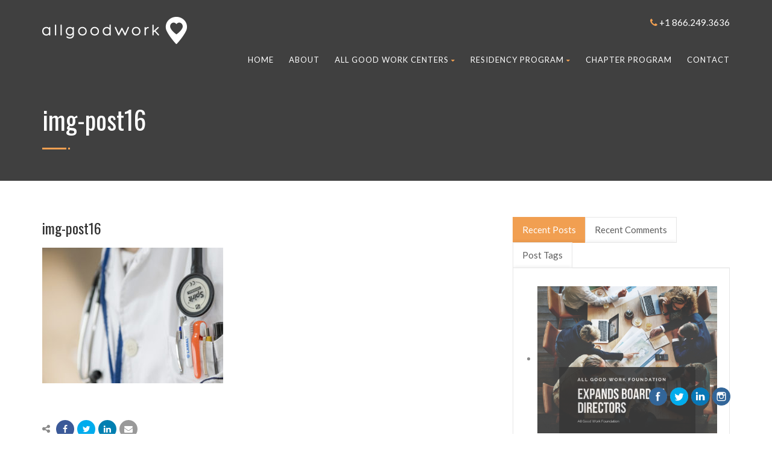

--- FILE ---
content_type: text/html; charset=UTF-8
request_url: https://allgoodwork.org/event/campaign-medical-checkup-camp/img-post16/
body_size: 22796
content:
<!DOCTYPE html>
<!--// OPEN HTML //-->
<html lang="en-US"
	prefix="og: https://ogp.me/ns#"  class="no-js">

<head>


	<meta http-equiv="Content-Type" content="text/html; charset=utf-8" />
		<!--// SITE META //-->
	<meta charset="UTF-8" />
	<!-- Mobile Specific Metas
    ================================================== -->
						<meta name="viewport" content="width=device-width, user-scalable=no, initial-scale=1.0, minimum-scale=1.0, maximum-scale=1.0">
				<meta name="format-detection" content="telephone=no">
		<!--// PINGBACK & FAVICON //-->
	<link rel="pingback" href="https://allgoodwork.org/xmlrpc.php" />
				<link rel="shortcut icon" href="https://allgoodwork.org/wp-content/uploads/2020/05/AGW-icon-fab.png" />
				<link rel="apple-touch-icon-precomposed" href="https://allgoodwork.org/wp-content/uploads/2020/05/AGW-icon-fab-2.png">
			<link rel="apple-touch-icon-precomposed" sizes="114x114" href="https://allgoodwork.org/wp-content/uploads/2020/05/AGW-icon-fab.png">
			<link rel="apple-touch-icon-precomposed" sizes="72x72" href="https://allgoodwork.org/wp-content/uploads/2020/05/AGW-icon-fab-2.png">
			<link rel="apple-touch-icon-precomposed" sizes="144x144" href="https://allgoodwork.org/wp-content/uploads/2020/05/AGW-icon-fab.png">
			<title>img-post16 &#8211; All Good Work</title>
                        <script>
                            /* You can add more configuration options to webfontloader by previously defining the WebFontConfig with your options */
                            if ( typeof WebFontConfig === "undefined" ) {
                                WebFontConfig = new Object();
                            }
                            WebFontConfig['google'] = {families: ['Oswald', 'Lato', 'Quicksand']};

                            (function() {
                                var wf = document.createElement( 'script' );
                                wf.src = 'https://ajax.googleapis.com/ajax/libs/webfont/1.5.3/webfont.js';
                                wf.type = 'text/javascript';
                                wf.async = 'true';
                                var s = document.getElementsByTagName( 'script' )[0];
                                s.parentNode.insertBefore( wf, s );
                            })();
                        </script>
                        <link rel='dns-prefetch' href='//allgoodwork.org' />
<link rel='dns-prefetch' href='//www.google.com' />
<link rel='dns-prefetch' href='//s.w.org' />
<link rel="alternate" type="application/rss+xml" title="All Good Work &raquo; Feed" href="https://allgoodwork.org/feed/" />
<link rel="alternate" type="application/rss+xml" title="All Good Work &raquo; Comments Feed" href="https://allgoodwork.org/comments/feed/" />
<link rel="alternate" type="application/rss+xml" title="All Good Work &raquo; img-post16 Comments Feed" href="https://allgoodwork.org/event/campaign-medical-checkup-camp/img-post16/feed/" />
		<script type="text/javascript">
			window._wpemojiSettings = {"baseUrl":"https:\/\/s.w.org\/images\/core\/emoji\/12.0.0-1\/72x72\/","ext":".png","svgUrl":"https:\/\/s.w.org\/images\/core\/emoji\/12.0.0-1\/svg\/","svgExt":".svg","source":{"concatemoji":"https:\/\/allgoodwork.org\/wp-includes\/js\/wp-emoji-release.min.js?ver=5.4.1"}};
			/*! This file is auto-generated */
			!function(e,a,t){var r,n,o,i,p=a.createElement("canvas"),s=p.getContext&&p.getContext("2d");function c(e,t){var a=String.fromCharCode;s.clearRect(0,0,p.width,p.height),s.fillText(a.apply(this,e),0,0);var r=p.toDataURL();return s.clearRect(0,0,p.width,p.height),s.fillText(a.apply(this,t),0,0),r===p.toDataURL()}function l(e){if(!s||!s.fillText)return!1;switch(s.textBaseline="top",s.font="600 32px Arial",e){case"flag":return!c([127987,65039,8205,9895,65039],[127987,65039,8203,9895,65039])&&(!c([55356,56826,55356,56819],[55356,56826,8203,55356,56819])&&!c([55356,57332,56128,56423,56128,56418,56128,56421,56128,56430,56128,56423,56128,56447],[55356,57332,8203,56128,56423,8203,56128,56418,8203,56128,56421,8203,56128,56430,8203,56128,56423,8203,56128,56447]));case"emoji":return!c([55357,56424,55356,57342,8205,55358,56605,8205,55357,56424,55356,57340],[55357,56424,55356,57342,8203,55358,56605,8203,55357,56424,55356,57340])}return!1}function d(e){var t=a.createElement("script");t.src=e,t.defer=t.type="text/javascript",a.getElementsByTagName("head")[0].appendChild(t)}for(i=Array("flag","emoji"),t.supports={everything:!0,everythingExceptFlag:!0},o=0;o<i.length;o++)t.supports[i[o]]=l(i[o]),t.supports.everything=t.supports.everything&&t.supports[i[o]],"flag"!==i[o]&&(t.supports.everythingExceptFlag=t.supports.everythingExceptFlag&&t.supports[i[o]]);t.supports.everythingExceptFlag=t.supports.everythingExceptFlag&&!t.supports.flag,t.DOMReady=!1,t.readyCallback=function(){t.DOMReady=!0},t.supports.everything||(n=function(){t.readyCallback()},a.addEventListener?(a.addEventListener("DOMContentLoaded",n,!1),e.addEventListener("load",n,!1)):(e.attachEvent("onload",n),a.attachEvent("onreadystatechange",function(){"complete"===a.readyState&&t.readyCallback()})),(r=t.source||{}).concatemoji?d(r.concatemoji):r.wpemoji&&r.twemoji&&(d(r.twemoji),d(r.wpemoji)))}(window,document,window._wpemojiSettings);
		</script>
		<style type="text/css">
img.wp-smiley,
img.emoji {
	display: inline !important;
	border: none !important;
	box-shadow: none !important;
	height: 1em !important;
	width: 1em !important;
	margin: 0 .07em !important;
	vertical-align: -0.1em !important;
	background: none !important;
	padding: 0 !important;
}
</style>
	<link rel='stylesheet' id='wp-block-library-css'  href='https://allgoodwork.org/wp-includes/css/dist/block-library/style.min.css?ver=5.4.1' type='text/css' media='all' />
<link rel='stylesheet' id='wc-block-style-css'  href='https://allgoodwork.org/wp-content/plugins/woocommerce/packages/woocommerce-blocks/build/style.css?ver=2.5.14' type='text/css' media='all' />
<link rel='stylesheet' id='contact-form-7-css'  href='https://allgoodwork.org/wp-content/plugins/contact-form-7/includes/css/styles.css?ver=5.1.9' type='text/css' media='all' />
<link rel='stylesheet' id='rs-plugin-settings-css'  href='https://allgoodwork.org/wp-content/plugins/revslider/public/assets/css/rs6.css?ver=6.2.2' type='text/css' media='all' />
<style id='rs-plugin-settings-inline-css' type='text/css'>
#rs-demo-id {}
</style>
<link rel='stylesheet' id='SFSImainCss-css'  href='https://allgoodwork.org/wp-content/plugins/ultimate-social-media-icons/css/sfsi-style.css?ver=5.4.1' type='text/css' media='all' />
<link rel='stylesheet' id='woocommerce-layout-css'  href='https://allgoodwork.org/wp-content/plugins/woocommerce/assets/css/woocommerce-layout.css?ver=4.0.1' type='text/css' media='all' />
<link rel='stylesheet' id='woocommerce-smallscreen-css'  href='https://allgoodwork.org/wp-content/plugins/woocommerce/assets/css/woocommerce-smallscreen.css?ver=4.0.1' type='text/css' media='only screen and (max-width: 768px)' />
<link rel='stylesheet' id='woocommerce-general-css'  href='https://allgoodwork.org/wp-content/plugins/woocommerce/assets/css/woocommerce.css?ver=4.0.1' type='text/css' media='all' />
<style id='woocommerce-inline-inline-css' type='text/css'>
.woocommerce form .form-row .required { visibility: visible; }
</style>
<link rel='stylesheet' id='charitable-styles-css'  href='https://allgoodwork.org/wp-content/plugins/charitable/assets/css/charitable.min.css?ver=1.6.38' type='text/css' media='all' />
<link rel='stylesheet' id='mc4wp-form-themes-css'  href='https://allgoodwork.org/wp-content/plugins/mailchimp-for-wp/assets/css/form-themes.min.css?ver=4.7.7' type='text/css' media='all' />
<link rel='stylesheet' id='logo-showcase-style-css'  href='https://allgoodwork.org/wp-content/plugins/logo-showcase/css/logo-showcase-wordpress.css?ver=5.4.1' type='text/css' media='all' />
<link rel='stylesheet' id='logo-showcase-owl-css'  href='https://allgoodwork.org/wp-content/plugins/logo-showcase/css/owl.carousel.css?ver=5.4.1' type='text/css' media='all' />
<link rel='stylesheet' id='logo-showcase-owl-theme-css'  href='https://allgoodwork.org/wp-content/plugins/logo-showcase/css/owl.theme.css?ver=5.4.1' type='text/css' media='all' />
<link rel='stylesheet' id='logo-showcase-owl-transitions-css'  href='https://allgoodwork.org/wp-content/plugins/logo-showcase/css/owl.transitions.css?ver=5.4.1' type='text/css' media='all' />
<link rel='stylesheet' id='PI_stt_front-css'  href='https://allgoodwork.org/wp-content/plugins/simple-twitter-tweets/css/stt.min.css?ver=5.4.1' type='text/css' media='all' />
<link rel='stylesheet' id='popup-maker-site-css'  href='https://allgoodwork.org/wp-content/plugins/popup-maker/assets/css/pum-site.min.css?ver=1.10.1' type='text/css' media='all' />
<style id='popup-maker-site-inline-css' type='text/css'>
/* Popup Google Fonts */
@import url('//fonts.googleapis.com/css?family=Montserrat:100');

/* Popup Theme 2214: Light Box */
.pum-theme-2214, .pum-theme-lightbox { background-color: rgba( 0, 0, 0, 0.60 ) } 
.pum-theme-2214 .pum-container, .pum-theme-lightbox .pum-container { padding: 18px; border-radius: 1px; border: 1px solid #000000; box-shadow: 0px 0px 30px 0px rgba( 2, 2, 2, 1.00 ); background-color: rgba( 255, 255, 255, 1.00 ) } 
.pum-theme-2214 .pum-title, .pum-theme-lightbox .pum-title { color: #000000; text-align: left; text-shadow: 0px 0px 0px rgba( 2, 2, 2, 0.23 ); font-family: inherit; font-weight: 100; font-size: 32px; line-height: 36px } 
.pum-theme-2214 .pum-content, .pum-theme-lightbox .pum-content { color: #000000; font-family: inherit; font-weight: 100 } 
.pum-theme-2214 .pum-content + .pum-close, .pum-theme-lightbox .pum-content + .pum-close { position: absolute; height: 26px; width: 26px; left: auto; right: -13px; bottom: auto; top: -13px; padding: 0px; color: #ffffff; font-family: Arial; font-weight: 100; font-size: 24px; line-height: 24px; border: 2px solid #ffffff; border-radius: 26px; box-shadow: 0px 0px 15px 1px rgba( 2, 2, 2, 0.75 ); text-shadow: 0px 0px 0px rgba( 0, 0, 0, 0.23 ); background-color: rgba( 0, 0, 0, 1.00 ) } 

/* Popup Theme 2213: Default Theme */
.pum-theme-2213, .pum-theme-default-theme { background-color: rgba( 255, 255, 255, 1.00 ) } 
.pum-theme-2213 .pum-container, .pum-theme-default-theme .pum-container { padding: 18px; border-radius: 0px; border: 1px none #000000; box-shadow: 1px 1px 3px 0px rgba( 2, 2, 2, 0.23 ); background-color: rgba( 249, 249, 249, 1.00 ) } 
.pum-theme-2213 .pum-title, .pum-theme-default-theme .pum-title { color: #000000; text-align: left; text-shadow: 0px 0px 0px rgba( 2, 2, 2, 0.23 ); font-family: inherit; font-weight: 400; font-size: 32px; font-style: normal; line-height: 36px } 
.pum-theme-2213 .pum-content, .pum-theme-default-theme .pum-content { color: #8c8c8c; font-family: inherit; font-weight: 400; font-style: inherit } 
.pum-theme-2213 .pum-content + .pum-close, .pum-theme-default-theme .pum-content + .pum-close { position: absolute; height: auto; width: auto; left: auto; right: 0px; bottom: auto; top: 0px; padding: 8px; color: #ffffff; font-family: inherit; font-weight: 400; font-size: 12px; font-style: inherit; line-height: 36px; border: 1px none #ffffff; border-radius: 0px; box-shadow: 1px 1px 3px 0px rgba( 2, 2, 2, 0.23 ); text-shadow: 0px 0px 0px rgba( 0, 0, 0, 0.23 ); background-color: rgba( 0, 183, 205, 1.00 ) } 

/* Popup Theme 2215: Enterprise Blue */
.pum-theme-2215, .pum-theme-enterprise-blue { background-color: rgba( 0, 0, 0, 0.70 ) } 
.pum-theme-2215 .pum-container, .pum-theme-enterprise-blue .pum-container { padding: 28px; border-radius: 5px; border: 1px none #000000; box-shadow: 0px 10px 25px 4px rgba( 2, 2, 2, 0.50 ); background-color: rgba( 255, 255, 255, 1.00 ) } 
.pum-theme-2215 .pum-title, .pum-theme-enterprise-blue .pum-title { color: #315b7c; text-align: left; text-shadow: 0px 0px 0px rgba( 2, 2, 2, 0.23 ); font-family: inherit; font-weight: 100; font-size: 34px; line-height: 36px } 
.pum-theme-2215 .pum-content, .pum-theme-enterprise-blue .pum-content { color: #2d2d2d; font-family: inherit; font-weight: 100 } 
.pum-theme-2215 .pum-content + .pum-close, .pum-theme-enterprise-blue .pum-content + .pum-close { position: absolute; height: 28px; width: 28px; left: auto; right: 8px; bottom: auto; top: 8px; padding: 4px; color: #ffffff; font-family: Times New Roman; font-weight: 100; font-size: 20px; line-height: 20px; border: 1px none #ffffff; border-radius: 42px; box-shadow: 0px 0px 0px 0px rgba( 2, 2, 2, 0.23 ); text-shadow: 0px 0px 0px rgba( 0, 0, 0, 0.23 ); background-color: rgba( 49, 91, 124, 1.00 ) } 

/* Popup Theme 2216: Hello Box */
.pum-theme-2216, .pum-theme-hello-box { background-color: rgba( 0, 0, 0, 0.75 ) } 
.pum-theme-2216 .pum-container, .pum-theme-hello-box .pum-container { padding: 30px; border-radius: 80px; border: 14px solid #81d742; box-shadow: 0px 0px 0px 0px rgba( 2, 2, 2, 0.00 ); background-color: rgba( 255, 255, 255, 1.00 ) } 
.pum-theme-2216 .pum-title, .pum-theme-hello-box .pum-title { color: #2d2d2d; text-align: left; text-shadow: 0px 0px 0px rgba( 2, 2, 2, 0.23 ); font-family: Montserrat; font-weight: 100; font-size: 32px; line-height: 36px } 
.pum-theme-2216 .pum-content, .pum-theme-hello-box .pum-content { color: #2d2d2d; font-family: inherit; font-weight: 100 } 
.pum-theme-2216 .pum-content + .pum-close, .pum-theme-hello-box .pum-content + .pum-close { position: absolute; height: auto; width: auto; left: auto; right: -30px; bottom: auto; top: -30px; padding: 0px; color: #2d2d2d; font-family: Times New Roman; font-weight: 100; font-size: 32px; line-height: 28px; border: 1px none #ffffff; border-radius: 28px; box-shadow: 0px 0px 0px 0px rgba( 2, 2, 2, 0.23 ); text-shadow: 0px 0px 0px rgba( 0, 0, 0, 0.23 ); background-color: rgba( 255, 255, 255, 1.00 ) } 

/* Popup Theme 2217: Cutting Edge */
.pum-theme-2217, .pum-theme-cutting-edge { background-color: rgba( 0, 0, 0, 0.50 ) } 
.pum-theme-2217 .pum-container, .pum-theme-cutting-edge .pum-container { padding: 18px; border-radius: 0px; border: 1px none #000000; box-shadow: 0px 10px 25px 0px rgba( 2, 2, 2, 0.50 ); background-color: rgba( 30, 115, 190, 1.00 ) } 
.pum-theme-2217 .pum-title, .pum-theme-cutting-edge .pum-title { color: #ffffff; text-align: left; text-shadow: 0px 0px 0px rgba( 2, 2, 2, 0.23 ); font-family: Sans-Serif; font-weight: 100; font-size: 26px; line-height: 28px } 
.pum-theme-2217 .pum-content, .pum-theme-cutting-edge .pum-content { color: #ffffff; font-family: inherit; font-weight: 100 } 
.pum-theme-2217 .pum-content + .pum-close, .pum-theme-cutting-edge .pum-content + .pum-close { position: absolute; height: 24px; width: 24px; left: auto; right: 0px; bottom: auto; top: 0px; padding: 0px; color: #1e73be; font-family: Times New Roman; font-weight: 100; font-size: 32px; line-height: 24px; border: 1px none #ffffff; border-radius: 0px; box-shadow: -1px 1px 1px 0px rgba( 2, 2, 2, 0.10 ); text-shadow: -1px 1px 1px rgba( 0, 0, 0, 0.10 ); background-color: rgba( 238, 238, 34, 1.00 ) } 

/* Popup Theme 2218: Framed Border */
.pum-theme-2218, .pum-theme-framed-border { background-color: rgba( 255, 255, 255, 0.50 ) } 
.pum-theme-2218 .pum-container, .pum-theme-framed-border .pum-container { padding: 18px; border-radius: 0px; border: 20px outset #dd3333; box-shadow: 1px 1px 3px 0px rgba( 2, 2, 2, 0.97 ) inset; background-color: rgba( 255, 251, 239, 1.00 ) } 
.pum-theme-2218 .pum-title, .pum-theme-framed-border .pum-title { color: #000000; text-align: left; text-shadow: 0px 0px 0px rgba( 2, 2, 2, 0.23 ); font-family: inherit; font-weight: 100; font-size: 32px; line-height: 36px } 
.pum-theme-2218 .pum-content, .pum-theme-framed-border .pum-content { color: #2d2d2d; font-family: inherit; font-weight: 100 } 
.pum-theme-2218 .pum-content + .pum-close, .pum-theme-framed-border .pum-content + .pum-close { position: absolute; height: 20px; width: 20px; left: auto; right: -20px; bottom: auto; top: -20px; padding: 0px; color: #ffffff; font-family: Tahoma; font-weight: 700; font-size: 16px; line-height: 18px; border: 1px none #ffffff; border-radius: 0px; box-shadow: 0px 0px 0px 0px rgba( 2, 2, 2, 0.23 ); text-shadow: 0px 0px 0px rgba( 0, 0, 0, 0.23 ); background-color: rgba( 0, 0, 0, 0.55 ) } 

#pum-2263 {z-index: 1999999999}
#pum-2255 {z-index: 1999999999}
#pum-2219 {z-index: 1999999999}

</style>
<link rel='stylesheet' id='bootstrap-css'  href='https://allgoodwork.org/wp-content/themes/born-to-give/assets/css/bootstrap.css?ver=2.5' type='text/css' media='all' />
<link rel='stylesheet' id='line-icons-css'  href='https://allgoodwork.org/wp-content/themes/born-to-give/assets/css/line-icons.css?ver=2.5' type='text/css' media='all' />
<link rel='stylesheet' id='font-awesome-css'  href='https://allgoodwork.org/wp-content/themes/born-to-give/assets/css/font-awesome.css?ver=2.5' type='text/css' media='all' />
<link rel='stylesheet' id='animations-css'  href='https://allgoodwork.org/wp-content/themes/born-to-give/assets/css/animations.css?ver=2.5' type='text/css' media='all' />
<link rel='stylesheet' id='bootstrap_theme-css'  href='https://allgoodwork.org/wp-content/themes/born-to-give/assets/css/bootstrap-theme.css?ver=2.5' type='text/css' media='all' />
<link rel='stylesheet' id='borntogive_main-css'  href='https://allgoodwork.org/wp-content/themes/born-to-give/style.css?ver=2.5' type='text/css' media='all' />
<link rel='stylesheet' id='magnific_popup-css'  href='https://allgoodwork.org/wp-content/themes/born-to-give/assets/vendor/magnific/magnific-popup.css?ver=2.5' type='text/css' media='all' />
<link rel='stylesheet' id='owl-carousel1-css'  href='https://allgoodwork.org/wp-content/themes/born-to-give/assets/vendor/owl-carousel/css/owl.carousel.css?ver=2.5' type='text/css' media='all' />
<link rel='stylesheet' id='owl-carousel2-css'  href='https://allgoodwork.org/wp-content/themes/born-to-give/assets/vendor/owl-carousel/css/owl.theme.css?ver=2.5' type='text/css' media='all' />
<link rel='stylesheet' id='borntogive_fullcalendar-css'  href='https://allgoodwork.org/wp-content/themes/born-to-give/assets/vendor/fullcalendar/fullcalendar.css?ver=2.5' type='text/css' media='all' />
<link rel='stylesheet' id='borntogive_fullcalendar_print-css'  href='https://allgoodwork.org/wp-content/themes/born-to-give/assets/vendor/fullcalendar/fullcalendar.print.css?ver=2.5' type='text/css' media='print' />
<script type='text/javascript' src='https://allgoodwork.org/wp-content/plugins/charitable/assets/js/libraries/js-cookie.min.js?ver=2.1.4'></script>
<script type='text/javascript'>
/* <![CDATA[ */
var CHARITABLE_SESSION = {"ajaxurl":"https:\/\/allgoodwork.org\/wp-admin\/admin-ajax.php","id":"","cookie_name":"charitable_session","expiration":"86400","expiration_variant":"82800","secure":"","cookie_path":"\/","cookie_domain":"","generated_id":"cb5c40ad317cb40a365f29987d286496","disable_cookie":""};
/* ]]> */
</script>
<script type='text/javascript' src='https://allgoodwork.org/wp-content/plugins/charitable/assets/js/charitable-session.min.js?ver=1.6.38'></script>
<script type='text/javascript' src='https://allgoodwork.org/wp-includes/js/jquery/jquery.js?ver=1.12.4-wp'></script>
<script type='text/javascript' src='https://allgoodwork.org/wp-includes/js/jquery/jquery-migrate.min.js?ver=1.4.1'></script>
<script type='text/javascript' src='https://allgoodwork.org/wp-content/plugins/revslider/public/assets/js/rbtools.min.js?ver=6.0'></script>
<script type='text/javascript' src='https://allgoodwork.org/wp-content/plugins/revslider/public/assets/js/rs6.min.js?ver=6.2.2'></script>
<script type='text/javascript' src='https://allgoodwork.org/wp-content/plugins/woocommerce/assets/js/jquery-blockui/jquery.blockUI.min.js?ver=2.70'></script>
<script type='text/javascript'>
/* <![CDATA[ */
var wc_add_to_cart_params = {"ajax_url":"\/wp-admin\/admin-ajax.php","wc_ajax_url":"\/?wc-ajax=%%endpoint%%","i18n_view_cart":"View cart","cart_url":"https:\/\/allgoodwork.org","is_cart":"","cart_redirect_after_add":"no"};
/* ]]> */
</script>
<script type='text/javascript' src='https://allgoodwork.org/wp-content/plugins/woocommerce/assets/js/frontend/add-to-cart.min.js?ver=4.0.1'></script>
<script type='text/javascript' src='https://allgoodwork.org/wp-content/plugins/js_composer/assets/js/vendors/woocommerce-add-to-cart.js?ver=6.1'></script>
<script type='text/javascript' src='https://allgoodwork.org/wp-content/themes/born-to-give/assets/vendor/fullcalendar/lib/moment.min.js?ver=2.5'></script>
<link rel='https://api.w.org/' href='https://allgoodwork.org/wp-json/' />
<link rel="EditURI" type="application/rsd+xml" title="RSD" href="https://allgoodwork.org/xmlrpc.php?rsd" />
<link rel="wlwmanifest" type="application/wlwmanifest+xml" href="https://allgoodwork.org/wp-includes/wlwmanifest.xml" /> 
<meta name="generator" content="WordPress 5.4.1" />
<meta name="generator" content="WooCommerce 4.0.1" />
<link rel='shortlink' href='https://allgoodwork.org/?p=1224' />
<link rel="alternate" type="application/json+oembed" href="https://allgoodwork.org/wp-json/oembed/1.0/embed?url=https%3A%2F%2Fallgoodwork.org%2Fevent%2Fcampaign-medical-checkup-camp%2Fimg-post16%2F" />
<link rel="alternate" type="text/xml+oembed" href="https://allgoodwork.org/wp-json/oembed/1.0/embed?url=https%3A%2F%2Fallgoodwork.org%2Fevent%2Fcampaign-medical-checkup-camp%2Fimg-post16%2F&#038;format=xml" />
<meta name="follow.[base64]" content="Yrn4cLteUWpYTEjDGqwR"/><style type="text/css">
a, .text-primary, .btn-primary .badge, .btn-link,a.list-group-item.active > .badge,.nav-pills > .active > a > .badge, p.drop-caps:first-letter, .accent-color, .nav-np .next:hover, .nav-np .prev:hover, .basic-link, .pagination > li > a:hover,.pagination > li > span:hover,.pagination > li > a:focus,.pagination > li > span:focus, .icon-box-inline span, .pricing-column h3, .post .post-title a:hover, a, .post-actions .comment-count a:hover, .pricing-column .features a:hover, a:hover, .list-group-item a:hover, .icon-box.ibox-plain .ibox-icon i,.icon-box.ibox-plain .ibox-icon img, .icon-box.ibox-border .ibox-icon i,.icon-box.ibox-border .ibox-icon img, address strong, ul.checks > li > i, ul.angles > li > i, ul.carets > li > i, ul.chevrons > li > i, ul.icon > li > i, .widget li .meta-data a:hover, .sort-source li.active a, #menu-toggle:hover, .site-footer .footer_widget a:hover, .megamenu-sub-title i, .dd-menu .megamenu-container ul li a:hover, .fact-ico, .widget_categories ul li a:hover, .widget_archive ul li a:hover, .widget_recent_entries ul li a:hover, .widget_recent_entries ul li a:hover, .widget_recent_comments ul li a:hover, .widget_links ul li a:hover, .widget_meta ul li a:hover, .widget.recent_posts ul li h5 a:hover, .testimonial-block blockquote:before, .testimonial-info strong, .header-style2 .dd-menu > li:hover > a, .header-style3 .dd-menu > li:hover > a, .widget_links ul li.active a, .causes-list-item h4 a, .urgent-cause .post-title a, .site-footer .sp-links:hover strong, .header-info-col i, .flex-caption-cause h3 a, .dd-menu > li > a > i, .cause-target, .owl-carousel .blog-grid-item h3 a:hover, .sticky .dd-menu > li:hover > a > i, .header-style2 .dd-menu > li:hover > a > i, .header-style3 .dd-menu > li:hover > a > i, .goal-amount, .widget a:hover{
	color:#f19f51;
}
p.drop-caps.secondary:first-letter, .accent-bg, .btn-primary,
.btn-primary.disabled,
.btn-primary[disabled],
fieldset[disabled] .btn-primary,
.btn-primary.disabled:hover,
.btn-primary[disabled]:hover,
fieldset[disabled] .btn-primary:hover,
.btn-primary.disabled:focus,
.btn-primary[disabled]:focus,
fieldset[disabled] .btn-primary:focus,
.btn-primary.disabled:active,
.btn-primary[disabled]:active,
fieldset[disabled] .btn-primary:active,
.btn-primary.disabled.active,
.btn-primary[disabled].active,
fieldset[disabled] .btn-primary.active,
.dropdown-menu > .active > a,
.dropdown-menu > .active > a:hover,
.dropdown-menu > .active > a:focus,
.nav-pills > li.active > a,
.nav-pills > li.active > a:hover,
.nav-pills > li.active > a:focus,
.pagination > .active > a,
.pagination > .active > span,
.pagination > .active > a:hover,
.pagination > .active > span:hover,
.pagination > .active > a:focus,
.pagination > .active > span:focus,
.label-primary,
.progress-bar-primary,
a.list-group-item.active,
a.list-group-item.active:hover,
a.list-group-item.active:focus,
.panel-primary > .panel-heading, .carousel-indicators .active, .flex-control-nav a:hover, .flex-control-nav a.flex-active, .media-box .media-box-wrapper, .icon-box.icon-box-style1:hover .ico, .owl-theme .owl-page.active span, .owl-theme .owl-controls.clickable .owl-page:hover span, .ibox-effect.ibox-dark .ibox-icon i:hover,.ibox-effect.ibox-dark:hover .ibox-icon i,.ibox-border.ibox-effect.ibox-dark .ibox-icon i:after, .icon-box .ibox-icon i,.icon-box .ibox-icon img, .icon-box .ibox-icon i,.icon-box .ibox-icon img, .icon-box.ibox-dark.ibox-outline:hover .ibox-icon i, .pricing-column.highlight h3, #back-to-top:hover, .widget_donations, .fblock-image-overlay, .overlay-accent, .tagcloud a:hover, .nav-tabs > li.active > a, .nav-tabs > li.active > a:hover, .nav-tabs > li.active > a:focus, .accordion-heading .accordion-toggle.active, .predefined-amount li label.selected, .donation-choice-breaker, .event-date, .featured-links, hr.sm, hr.sm:before, hr.sm:after, .gallery-updates, .block-title:before, .block-title:after, .widgettitle:before, .widgettitle:after, .widget-title:before, .widget-title:after, .vc_custom_heading:before, .vc_custom_heading:after, .social-share-bar .share-buttons-tc li a, .charitable-submit-field .button, .charitable-login-form .button-primary, .donation-summary{
  background-color: #f19f51;
}
.donate-button, .woocommerce a.button.alt:hover, .woocommerce button.button.alt:hover, .woocommerce input.button.alt:hover, .woocommerce #respond input#submit.alt:hover, .woocommerce #content input.button.alt:hover, .woocommerce-page a.button.alt:hover, .woocommerce-page button.button.alt:hover, .woocommerce-page input.button.alt:hover, .woocommerce-page #respond input#submit.alt:hover, .woocommerce-page #content input.button.alt:hover, .woocommerce a.button.alt:active, .woocommerce button.button.alt:active, .woocommerce input.button.alt:active, .woocommerce #respond input#submit.alt:active, .woocommerce #content input.button.alt:active, .woocommerce-page a.button.alt:active, .woocommerce-page button.button.alt:active, .woocommerce-page input.button.alt:active, .woocommerce-page #respond input#submit.alt:active, .woocommerce-page #content input.button.alt:active, .wpcf7-form .wpcf7-submit, #charitable-donation-form .donation-amounts .donation-amount.selected, a.featured-link:hover{
  background-color: #f19f51!important;
}
p.demo_store, .woocommerce a.button.alt, .woocommerce button.button.alt, .woocommerce input.button.alt, .woocommerce #respond input#submit.alt, .woocommerce #content input.button.alt, .woocommerce-page a.button.alt, .woocommerce-page button.button.alt, .woocommerce-page input.button.alt, .woocommerce-page #respond input#submit.alt, .woocommerce-page #content input.button.alt, .woocommerce span.onsale, .woocommerce-page span.onsale, .wpcf7-form .wpcf7-submit, .woocommerce .widget_price_filter .ui-slider .ui-slider-handle, .woocommerce-page .widget_price_filter .ui-slider .ui-slider-handle, .woocommerce .widget_layered_nav ul li.chosen a, .woocommerce-page .widget_layered_nav ul li.chosen a, #charitable_field_recipient .charitable-recipient-type.selected{
  background: #f19f51;
}
.btn-primary:hover,
.btn-primary:focus,
.btn-primary:active,
.btn-primary.active,
.open .dropdown-toggle.btn-primary{
  background: #f19f51;
  opacity:.9
}
.nav .open > a,
.nav .open > a:hover,
.nav .open > a:focus,
.pagination > .active > a,
.pagination > .active > span,
.pagination > .active > a:hover,
.pagination > .active > span:hover,
.pagination > .active > a:focus,
.pagination > .active > span:focus,
a.thumbnail:hover,
a.thumbnail:focus,
a.thumbnail.active,
a.list-group-item.active,
a.list-group-item.active:hover,
a.list-group-item.active:focus,
.panel-primary,
.panel-primary > .panel-heading, .btn-primary.btn-transparent, .icon-box.icon-box-style1 .ico, .icon-box-inline span, .icon-box.ibox-border .ibox-icon, .icon-box.ibox-outline .ibox-icon, .icon-box.ibox-dark.ibox-outline:hover .ibox-icon, .nav-tabs > li.active > a, .nav-tabs > li.active > a:hover, .nav-tabs > li.active > a:focus, .predefined-amount li label.selected, .event-ticket-left .ticket-handle, #charitable-donation-form .donation-amounts .donation-amount.selected, #charitable_field_recipient .charitable-recipient-type:hover, #charitable_field_recipient .charitable-recipient-type.selected{
	border-color:#f19f51;
}
.panel-primary > .panel-heading + .panel-collapse .panel-body, .widget_special_events .event-item, .dd-menu > li ul, .woocommerce .woocommerce-info, .woocommerce-page .woocommerce-info, .woocommerce .woocommerce-message, .woocommerce-page .woocommerce-message{
	border-top-color:#f19f51;
}
.panel-primary > .panel-footer + .panel-collapse .panel-body{
	border-bottom-color:#f19f51;
}
.dd-menu > ul > li > ul li:hover{
	border-left-color:#f19f51;
}
.ibox-border.ibox-effect.ibox-dark .ibox-icon i:hover,.ibox-border.ibox-effect.ibox-dark:hover .ibox-icon i {
	box-shadow:0 0 0 1px #f19f51;
}
.ibox-effect.ibox-dark .ibox-icon i:after {
	box-shadow:0 0 0 2px #f19f51;
}
@media only screen and (max-width: 992px) {
	.dd-menu > li:hover > a, .dd-menu > li:hover > a > i{
		color:#f19f51;
	}
}@media (min-width:1200px){.container{width:1170px;}}
		body.boxed .body, body.boxed .vc_row-no-padding{max-width:1200px!important;}
		@media (min-width: 1200px) {body.boxed .site-header{width:1200px;margin-left:-600px;}}.content{min-height:400px}.page-banner{min-height:300px}.page-banner .block-title:before, .page-banner .block-title:after{display:block;}.page-banner .block-title{margin-bottom:40px;}.campaign-progress-wrap{display:block!important}.page-banner .block-title:before, .page-banner .block-title:after{background:;}.header-style1 .header-info-col, .header-style1 .search-module-trigger, .header-style1 .cart-module-trigger, .header-style2 .search-module-trigger, .header-style2 .cart-module-trigger{margin-top:12px;}.dd-menu{top:73px;}
/*========== User Custom CSS Styles ==========*/
#header{
margin: 0 auto;
}</style>
<style id="charitable-highlight-colour-styles">.campaign-raised .amount,.campaign-figures .amount,.donors-count,.time-left,.charitable-form-field a:not(.button),.charitable-form-fields .charitable-fieldset a:not(.button),.charitable-notice,.charitable-notice .errors a { color:#f89d35; }.campaign-progress-bar .bar,.donate-button,.charitable-donation-form .donation-amount.selected,.charitable-donation-amount-form .donation-amount.selected { background-color:#f89d35; }.charitable-donation-form .donation-amount.selected,.charitable-donation-amount-form .donation-amount.selected,.charitable-notice,.charitable-drag-drop-images li:hover a.remove-image,.supports-drag-drop .charitable-drag-drop-dropzone.drag-over { border-color:#f89d35; }</style>	<noscript><style>.woocommerce-product-gallery{ opacity: 1 !important; }</style></noscript>
	<style type="text/css">.recentcomments a{display:inline !important;padding:0 !important;margin:0 !important;}</style><meta name="generator" content="Powered by WPBakery Page Builder - drag and drop page builder for WordPress."/>
<meta name="generator" content="Powered by Slider Revolution 6.2.2 - responsive, Mobile-Friendly Slider Plugin for WordPress with comfortable drag and drop interface." />
			<script type="text/javascript" >
				window.ga=window.ga||function(){(ga.q=ga.q||[]).push(arguments)};ga.l=+new Date;
				ga('create', 'UA-87047712-1', 'auto');
				// Plugins
				
				ga('send', 'pageview');
			</script>
			<script async src="https://www.google-analytics.com/analytics.js"></script>
			<script type="text/javascript">function setREVStartSize(e){			
			try {								
				var pw = document.getElementById(e.c).parentNode.offsetWidth,
					newh;
				pw = pw===0 || isNaN(pw) ? window.innerWidth : pw;
				e.tabw = e.tabw===undefined ? 0 : parseInt(e.tabw);
				e.thumbw = e.thumbw===undefined ? 0 : parseInt(e.thumbw);
				e.tabh = e.tabh===undefined ? 0 : parseInt(e.tabh);
				e.thumbh = e.thumbh===undefined ? 0 : parseInt(e.thumbh);
				e.tabhide = e.tabhide===undefined ? 0 : parseInt(e.tabhide);
				e.thumbhide = e.thumbhide===undefined ? 0 : parseInt(e.thumbhide);
				e.mh = e.mh===undefined || e.mh=="" || e.mh==="auto" ? 0 : parseInt(e.mh,0);		
				if(e.layout==="fullscreen" || e.l==="fullscreen") 						
					newh = Math.max(e.mh,window.innerHeight);				
				else{					
					e.gw = Array.isArray(e.gw) ? e.gw : [e.gw];
					for (var i in e.rl) if (e.gw[i]===undefined || e.gw[i]===0) e.gw[i] = e.gw[i-1];					
					e.gh = e.el===undefined || e.el==="" || (Array.isArray(e.el) && e.el.length==0)? e.gh : e.el;
					e.gh = Array.isArray(e.gh) ? e.gh : [e.gh];
					for (var i in e.rl) if (e.gh[i]===undefined || e.gh[i]===0) e.gh[i] = e.gh[i-1];
										
					var nl = new Array(e.rl.length),
						ix = 0,						
						sl;					
					e.tabw = e.tabhide>=pw ? 0 : e.tabw;
					e.thumbw = e.thumbhide>=pw ? 0 : e.thumbw;
					e.tabh = e.tabhide>=pw ? 0 : e.tabh;
					e.thumbh = e.thumbhide>=pw ? 0 : e.thumbh;					
					for (var i in e.rl) nl[i] = e.rl[i]<window.innerWidth ? 0 : e.rl[i];
					sl = nl[0];									
					for (var i in nl) if (sl>nl[i] && nl[i]>0) { sl = nl[i]; ix=i;}															
					var m = pw>(e.gw[ix]+e.tabw+e.thumbw) ? 1 : (pw-(e.tabw+e.thumbw)) / (e.gw[ix]);					

					newh =  (e.type==="carousel" && e.justify==="true" ? e.gh[ix] : (e.gh[ix] * m)) + (e.tabh + e.thumbh);
				}			
				
				if(window.rs_init_css===undefined) window.rs_init_css = document.head.appendChild(document.createElement("style"));					
				document.getElementById(e.c).height = newh;
				window.rs_init_css.innerHTML += "#"+e.c+"_wrapper { height: "+newh+"px }";				
			} catch(e){
				console.log("Failure at Presize of Slider:" + e)
			}					   
		  };</script>
		<style type="text/css" id="wp-custom-css">
			.margin-bottom-0{
	margin-bottom:0px;
	padding-bottom:0px;
}
.border-box{
	border-right: 1px solid #e6e6e6;
  text-align: left;
  padding: 30px 20px;
	height:127px;
}

@media only screen and (max-width: 767px){
.page-banner-text {
	text-align: left;
	left:3%;}
.page-banner-text .block-title:before {
    left: 3%;
    margin-left: -20px;
}
}		</style>
		<style type="text/css" title="dynamic-css" class="options-output">.content{padding-top:60px;padding-bottom:60px;}.header-style1 .header-info-col{opacity: 1;visibility: visible;-webkit-transition: opacity 0.24s ease-in-out;-moz-transition: opacity 0.24s ease-in-out;transition: opacity 0.24s ease-in-out;}.wf-loading .header-style1 .header-info-col,{opacity: 0;}.ie.wf-loading .header-style1 .header-info-col,{visibility: hidden;}.page-banner{background-color:#404040;}.page-banner h1, .page-banner-text{opacity: 1;visibility: visible;-webkit-transition: opacity 0.24s ease-in-out;-moz-transition: opacity 0.24s ease-in-out;transition: opacity 0.24s ease-in-out;}.wf-loading .page-banner h1, .page-banner-text,{opacity: 0;}.ie.wf-loading .page-banner h1, .page-banner-text,{visibility: hidden;}.site-logo{padding-top:23px;padding-right:0;padding-bottom:20px;padding-left:0;}.header-style1 .dd-menu > li, .header-style2 .dd-menu > li{margin-top:12px;margin-right:0;margin-bottom:0;margin-left:25px;}.dd-menu > li > a{opacity: 1;visibility: visible;-webkit-transition: opacity 0.24s ease-in-out;-moz-transition: opacity 0.24s ease-in-out;transition: opacity 0.24s ease-in-out;}.wf-loading .dd-menu > li > a,{opacity: 0;}.ie.wf-loading .dd-menu > li > a,{visibility: hidden;}.dd-menu > li > ul > li > a, .dd-menu > li > ul > li > ul > li > a, .dd-menu > li > ul > li > ul > li > ul > li > a{padding-top:12px;padding-right:20px;padding-bottom:12px;padding-left:20px;}.dd-menu > li > ul > li > a, .dd-menu > li > ul > li > ul > li > a, .dd-menu > li > ul > li > ul > li > ul > li > a{opacity: 1;visibility: visible;-webkit-transition: opacity 0.24s ease-in-out;-moz-transition: opacity 0.24s ease-in-out;transition: opacity 0.24s ease-in-out;}.wf-loading .dd-menu > li > ul > li > a, .dd-menu > li > ul > li > ul > li > a, .dd-menu > li > ul > li > ul > li > ul > li > a,{opacity: 0;}.ie.wf-loading .dd-menu > li > ul > li > a, .dd-menu > li > ul > li > ul > li > a, .dd-menu > li > ul > li > ul > li > ul > li > a,{visibility: hidden;}.dd-menu .megamenu-container .megamenu-sub-title, .dd-menu .megamenu-container .widgettitle, .dd-menu .megamenu-container .widget-title{opacity: 1;visibility: visible;-webkit-transition: opacity 0.24s ease-in-out;-moz-transition: opacity 0.24s ease-in-out;transition: opacity 0.24s ease-in-out;}.wf-loading .dd-menu .megamenu-container .megamenu-sub-title, .dd-menu .megamenu-container .widgettitle, .dd-menu .megamenu-container .widget-title,{opacity: 0;}.ie.wf-loading .dd-menu .megamenu-container .megamenu-sub-title, .dd-menu .megamenu-container .widgettitle, .dd-menu .megamenu-container .widget-title,{visibility: hidden;}.dd-menu .megamenu-container{opacity: 1;visibility: visible;-webkit-transition: opacity 0.24s ease-in-out;-moz-transition: opacity 0.24s ease-in-out;transition: opacity 0.24s ease-in-out;}.wf-loading .dd-menu .megamenu-container,{opacity: 0;}.ie.wf-loading .dd-menu .megamenu-container,{visibility: hidden;}#menu-toggle{line-height:50px;font-size:24px;opacity: 1;visibility: visible;-webkit-transition: opacity 0.24s ease-in-out;-moz-transition: opacity 0.24s ease-in-out;transition: opacity 0.24s ease-in-out;}.wf-loading #menu-toggle,{opacity: 0;}.ie.wf-loading #menu-toggle,{visibility: hidden;}#menu-toggle{margin-top:12px;margin-right:0;margin-bottom:0;margin-left:25px;}.site-footer{padding-top:70px;padding-bottom:70px;}.footer_widget h4.widgettitle, .footer_widget h4.widget-title{opacity: 1;visibility: visible;-webkit-transition: opacity 0.24s ease-in-out;-moz-transition: opacity 0.24s ease-in-out;transition: opacity 0.24s ease-in-out;}.wf-loading .footer_widget h4.widgettitle, .footer_widget h4.widget-title,{opacity: 0;}.ie.wf-loading .footer_widget h4.widgettitle, .footer_widget h4.widget-title,{visibility: hidden;}.site-footer .footer_widget{opacity: 1;visibility: visible;-webkit-transition: opacity 0.24s ease-in-out;-moz-transition: opacity 0.24s ease-in-out;transition: opacity 0.24s ease-in-out;}.wf-loading .site-footer .footer_widget,{opacity: 0;}.ie.wf-loading .site-footer .footer_widget,{visibility: hidden;}.site-footer-bottom{padding-top:20px;padding-bottom:20px;}.site-footer-bottom{opacity: 1;visibility: visible;-webkit-transition: opacity 0.24s ease-in-out;-moz-transition: opacity 0.24s ease-in-out;transition: opacity 0.24s ease-in-out;}.wf-loading .site-footer-bottom,{opacity: 0;}.ie.wf-loading .site-footer-bottom,{visibility: hidden;}.social-share-bar .share-title{line-height:30px;opacity: 1;visibility: visible;-webkit-transition: opacity 0.24s ease-in-out;-moz-transition: opacity 0.24s ease-in-out;transition: opacity 0.24s ease-in-out;}.wf-loading .social-share-bar .share-title,{opacity: 0;}.ie.wf-loading .social-share-bar .share-title,{visibility: hidden;}.social-share-bar li a{height:30px;width:30px;}.social-share-bar li a{line-height:30px;font-size:14px;opacity: 1;visibility: visible;-webkit-transition: opacity 0.24s ease-in-out;-moz-transition: opacity 0.24s ease-in-out;transition: opacity 0.24s ease-in-out;}.wf-loading .social-share-bar li a,{opacity: 0;}.ie.wf-loading .social-share-bar li a,{visibility: hidden;}h1,h2,h3,h4,h5,h6, .featured-link strong, .featured-text strong{font-family:Oswald;opacity: 1;visibility: visible;-webkit-transition: opacity 0.24s ease-in-out;-moz-transition: opacity 0.24s ease-in-out;transition: opacity 0.24s ease-in-out;}.wf-loading h1,h2,h3,h4,h5,h6, .featured-link strong, .featured-text strong,{opacity: 0;}.ie.wf-loading h1,h2,h3,h4,h5,h6, .featured-link strong, .featured-text strong,{visibility: hidden;}body, .widget h5{font-family:Lato;opacity: 1;visibility: visible;-webkit-transition: opacity 0.24s ease-in-out;-moz-transition: opacity 0.24s ease-in-out;transition: opacity 0.24s ease-in-out;}.wf-loading body, .widget h5,{opacity: 0;}.ie.wf-loading body, .widget h5,{visibility: hidden;}.event-date{font-family:Quicksand;opacity: 1;visibility: visible;-webkit-transition: opacity 0.24s ease-in-out;-moz-transition: opacity 0.24s ease-in-out;transition: opacity 0.24s ease-in-out;}.wf-loading .event-date,{opacity: 0;}.ie.wf-loading .event-date,{visibility: hidden;}body{opacity: 1;visibility: visible;-webkit-transition: opacity 0.24s ease-in-out;-moz-transition: opacity 0.24s ease-in-out;transition: opacity 0.24s ease-in-out;}.wf-loading body,{opacity: 0;}.ie.wf-loading body,{visibility: hidden;}h1{opacity: 1;visibility: visible;-webkit-transition: opacity 0.24s ease-in-out;-moz-transition: opacity 0.24s ease-in-out;transition: opacity 0.24s ease-in-out;}.wf-loading h1,{opacity: 0;}.ie.wf-loading h1,{visibility: hidden;}h2{opacity: 1;visibility: visible;-webkit-transition: opacity 0.24s ease-in-out;-moz-transition: opacity 0.24s ease-in-out;transition: opacity 0.24s ease-in-out;}.wf-loading h2,{opacity: 0;}.ie.wf-loading h2,{visibility: hidden;}h3{opacity: 1;visibility: visible;-webkit-transition: opacity 0.24s ease-in-out;-moz-transition: opacity 0.24s ease-in-out;transition: opacity 0.24s ease-in-out;}.wf-loading h3,{opacity: 0;}.ie.wf-loading h3,{visibility: hidden;}h4{opacity: 1;visibility: visible;-webkit-transition: opacity 0.24s ease-in-out;-moz-transition: opacity 0.24s ease-in-out;transition: opacity 0.24s ease-in-out;}.wf-loading h4,{opacity: 0;}.ie.wf-loading h4,{visibility: hidden;}h5{opacity: 1;visibility: visible;-webkit-transition: opacity 0.24s ease-in-out;-moz-transition: opacity 0.24s ease-in-out;transition: opacity 0.24s ease-in-out;}.wf-loading h5,{opacity: 0;}.ie.wf-loading h5,{visibility: hidden;}h6{opacity: 1;visibility: visible;-webkit-transition: opacity 0.24s ease-in-out;-moz-transition: opacity 0.24s ease-in-out;transition: opacity 0.24s ease-in-out;}.wf-loading h6,{opacity: 0;}.ie.wf-loading h6,{visibility: hidden;}</style><noscript><style> .wpb_animate_when_almost_visible { opacity: 1; }</style></noscript></head>
<!--// CLOSE HEAD //-->

<body class="attachment attachment-template-default single single-attachment postid-1224 attachmentid-1224 attachment-jpeg  header-style1 theme-born-to-give woocommerce-no-js wpb-js-composer js-comp-ver-6.1 vc_responsive">
	<style type="text/css">.hero-area{display:block;}.social-share-bar{display:block;}.page-banner h1, .page-banner-text{display:block;}.content{}body.boxed{}
		.content{}</style>	<div class="body">
		<div class="site-header-wrapper">
    <!-- Site Header -->
    <header class="site-header">
        <div class="container">
            <div class="site-logo">
                                    <a href="https://allgoodwork.org/" class="default-logo"><img src="https://allgoodwork.org/wp-content/uploads/2020/04/logo2.png" alt="All Good Work"></a>
                    <a href="https://allgoodwork.org/" class="default-retina-logo"><img src="https://allgoodwork.org/wp-content/uploads/2020/04/sticky-AGW-white-logo@2x.png" alt="All Good Work" width="199" height="30"></a>
                    <a href="https://allgoodwork.org/" class="sticky-logo"><img src="https://allgoodwork.org/wp-content/uploads/2020/04/AWS-sticky-logo2.png" alt="All Good Work"></a>
                    <a href="https://allgoodwork.org/" class="sticky-retina-logo"><img src="https://allgoodwork.org/wp-content/uploads/2020/04/sticky-AGW-logo@2x.png" alt="All Good Work" width="199" height="30"></a>
                            </div>
            <a href="#" class="visible-sm visible-xs" id="menu-toggle"><i class="fa fa-bars"></i></a>
                            <div class="header-info-col"><i class="fa fa-phone"></i> +1 866.249.3636</div>                                    <ul id="menu-primary-menu" class="sf-menu dd-menu pull-right"><li  class="menu-item-1347 menu-item menu-item-type-post_type menu-item-object-page menu-item-home "><a href="https://allgoodwork.org/">Home<span class="nav-line"></span></a><li  class="menu-item-1349 menu-item menu-item-type-post_type menu-item-object-page "><a href="https://allgoodwork.org/about-us/">About<span class="nav-line"></span></a><li  class="menu-item-2676 menu-item menu-item-type-post_type menu-item-object-page menu-item-has-children "><a href="https://allgoodwork.org/all-good-work-center/">All Good Work Centers<span class="nav-line"></span></a>
<ul class="sub-menu">
	<li  class="menu-item-2679 menu-item menu-item-type-post_type menu-item-object-page menu-item-has-children "><a href="https://allgoodwork.org/all-good-work-center-brooklyn/">All Good Work Center – Brooklyn</a>
	<ul class="sub-menu">
		<li  class="menu-item-2681 menu-item menu-item-type-post_type menu-item-object-page "><a href="https://allgoodwork.org/agwc-application/">AGWC @ Orchard Application</a>	</ul>
	<li  class="menu-item-2652 menu-item menu-item-type-post_type menu-item-object-page menu-item-has-children "><a href="https://allgoodwork.org/all-good-work-center-queens/">All Good Work Center- Queens</a>
	<ul class="sub-menu">
		<li  class="menu-item-2654 menu-item menu-item-type-post_type menu-item-object-page "><a href="https://allgoodwork.org/all-good-work-center-queens/">Overview</a>		<li  class="menu-item-2653 menu-item menu-item-type-post_type menu-item-object-page "><a href="https://allgoodwork.org/agwc-application/">AGWC @ Gaseteria Application</a>	</ul>
</ul>
<li  class="menu-item-2614 menu-item menu-item-type-post_type menu-item-object-page menu-item-has-children "><a href="https://allgoodwork.org/residency-program/">Residency Program<span class="nav-line"></span></a>
<ul class="sub-menu">
	<li  class="menu-item-2616 menu-item menu-item-type-post_type menu-item-object-page "><a href="https://allgoodwork.org/residency-program/">Overview</a>	<li  class="menu-item-2048 menu-item menu-item-type-post_type menu-item-object-page "><a href="https://allgoodwork.org/hosts/">Hosts</a>	<li  class="menu-item-1355 menu-item menu-item-type-post_type menu-item-object-page "><a href="https://allgoodwork.org/residents/">Residents</a></ul>
<li  class="menu-item-2606 menu-item menu-item-type-post_type menu-item-object-page "><a href="https://allgoodwork.org/chapter-program/">Chapter Program<span class="nav-line"></span></a><li  class="menu-item-1358 menu-item menu-item-type-post_type menu-item-object-page "><a href="https://allgoodwork.org/contact-us/">Contact<span class="nav-line"></span></a></ul>        </div>
    </header>
</div><div class="hero-area">
	<div class="page-banner parallax" style="background-image:url(); height:px;">	<div class="container">
		<div class="page-banner-text">
			<h1 class="block-title">img-post16</h1>
		</div>
	</div>
</div>
</div><div class="main" role="main">
	<div id="content" class="content full">
		<div class="container">
			<div class="row">
				<div class="col-md-8" id="content-col">
												<h3>img-post16</h3>
														<div class="meta-data full-meta-data">
																															</div>
																					<div class="post-content">
								<p class="attachment"><a href='https://allgoodwork.org/wp-content/uploads/2018/03/img-post16.jpg'><img width="300" height="225" src="https://allgoodwork.org/wp-content/uploads/2018/03/img-post16-300x225.jpg" class="attachment-medium size-medium" alt="" srcset="https://allgoodwork.org/wp-content/uploads/2018/03/img-post16-300x225.jpg 300w, https://allgoodwork.org/wp-content/uploads/2018/03/img-post16-242x182.jpg 242w, https://allgoodwork.org/wp-content/uploads/2018/03/img-post16-660x495.jpg 660w, https://allgoodwork.org/wp-content/uploads/2018/03/img-post16-768x576.jpg 768w, https://allgoodwork.org/wp-content/uploads/2018/03/img-post16.jpg 800w" sizes="(max-width: 300px) 100vw, 300px" /></a></p>
															</div>
																						<div class="social-share-bar"><ul class="social-icons-colored share-buttons-bc"><li class="share-title"><i class="fa fa-share-alt"></i></li><li class="share-title"></li><li class="facebook-share"><a href="https://www.facebook.com/sharer/sharer.php?u=https://allgoodwork.org/event/campaign-medical-checkup-camp/img-post16/&amp;t=img-post16" target="_blank" title="Share on Facebook"><i class="fa fa-facebook"></i></a></li><li class="twitter-share"><a href="https://twitter.com/intent/tweet?source=https://allgoodwork.org/event/campaign-medical-checkup-camp/img-post16/&amp;text=img-post16:https://allgoodwork.org/event/campaign-medical-checkup-camp/img-post16/" target="_blank" title="Tweet"><i class="fa fa-twitter"></i></a></li><li class="linkedin-share"><a href="http://www.linkedin.com/shareArticle?mini=true&url=https://allgoodwork.org/event/campaign-medical-checkup-camp/img-post16/&amp;title=img-post16&amp;summary=&amp;source=https://allgoodwork.org/event/campaign-medical-checkup-camp/img-post16/" target="_blank" title="Share on Linkedin"><i class="fa fa-linkedin"></i></a></li><li class="email-share"><a href="mailto:?subject=img-post16&amp;body=:https://allgoodwork.org/event/campaign-medical-checkup-camp/img-post16/" target="_blank" title="Email"><i class="fa fa-envelope"></i></a></li></ul>
            </div>														<div class="spacer-20"></div>
																					<div class="clearfix"></div>
							<ul class="pager margin-40">
								<li><a class="pull-left" href="https://allgoodwork.org/event/campaign-medical-checkup-camp/" rel="prev">&laquo; Prev Post</a></li>
								<li></li>
							</ul>
						
					<!-- Post Comments -->
					                                    	<div id="respond" class="comment-respond">
		<h3 id="reply-title" class="comment-reply-title">
                <h3><i class="fa fa-share"></i> Post a comment</h3>
                <div class="cancel-comment-reply"></div> <small><a rel="nofollow" id="cancel-comment-reply-link" href="/event/campaign-medical-checkup-camp/img-post16/#respond" style="display:none;">Cancel reply</a></small></h3><form action="https://allgoodwork.org/wp-comments-post.php" method="post" id="form-comment" class="comment-form"><div class="row">
                            <div class="form-group">
                                <div class="col-md-12">
                                    <textarea name="comment" id="comment-textarea" class="form-control input-lg" cols="8" rows="4"  tabindex="4" placeholder="Your comment" ></textarea>
                                </div>
                            </div>
                        </div><div class="row">
                                <div class="form-group">
                                    <div class="col-md-4 col-sm-4">
                                        <input type="name" class="form-control input-lg" name="author" id="author" value="" size="22" tabindex="1" placeholder="Your name" />
                                    </div>
<div class="col-md-4 col-sm-4">
                                        <input type="email" name="email" class="form-control input-lg" id="email" value="" size="22" tabindex="2" placeholder="Your email" />
                                    </div>
<div class="col-md-4 col-sm-4">
                                        <input type="url" class="form-control input-lg" name="url" id="url" value="" size="22" tabindex="3" placeholder="Website (optional)" /></div>
                                </div>
                            </div>
<p class="form-submit"><input name="submit" type="submit" id="comment-submit" class="submit" value="Submit your comment" /> <input type='hidden' name='comment_post_ID' value='1224' id='comment_post_ID' />
<input type='hidden' name='comment_parent' id='comment_parent' value='0' />
</p></form>	</div><!-- #respond -->
					</div>
									<!-- Sidebar -->
					<div class="col-md-4" id="sidebar-col">
						<div id="borntogive_core_tabs_widget-1" class="widget sidebar-widget widget_borntogive_core_tabs_widget"><div class="tabbed_widgets tabs">
                 	<ul class="nav nav-tabs"><li> <a data-toggle="tab" href="#Trecent">Recent Posts</a> </li><li> <a data-toggle="tab" href="#Tcomments">Recent Comments </a> </li><li> <a data-toggle="tab" href="#Ttags">Post Tags</a> </li>     	
                 	</ul>
             		<div class="tab-content">
                     	<div id="Trecent" class="tab-pane widget_borntogive_recent_post"><ul><li><a href="https://allgoodwork.org/2021/03/20/all-good-work-foundation-expands-board-of-directors/" class="media-box"><img src="https://allgoodwork.org/wp-content/uploads/2021/03/All-Good-Work-FEATURED-IMAGES-12-958x784.png" class="attachment-post-thumbnail size-post-thumbnail wp-post-image" alt="" srcset="https://allgoodwork.org/wp-content/uploads/2021/03/All-Good-Work-FEATURED-IMAGES-12-958x784.png 958w, https://allgoodwork.org/wp-content/uploads/2021/03/All-Good-Work-FEATURED-IMAGES-12-300x246.png 300w, https://allgoodwork.org/wp-content/uploads/2021/03/All-Good-Work-FEATURED-IMAGES-12-1024x838.png 1024w, https://allgoodwork.org/wp-content/uploads/2021/03/All-Good-Work-FEATURED-IMAGES-12-768x629.png 768w, https://allgoodwork.org/wp-content/uploads/2021/03/All-Good-Work-FEATURED-IMAGES-12-1536x1258.png 1536w, https://allgoodwork.org/wp-content/uploads/2021/03/All-Good-Work-FEATURED-IMAGES-12-242x198.png 242w, https://allgoodwork.org/wp-content/uploads/2021/03/All-Good-Work-FEATURED-IMAGES-12-660x540.png 660w, https://allgoodwork.org/wp-content/uploads/2021/03/All-Good-Work-FEATURED-IMAGES-12.png 1600w" sizes="(max-width: 958px) 100vw, 958px" /></a><h5><a href="https://allgoodwork.org/2021/03/20/all-good-work-foundation-expands-board-of-directors/">All Good Work Foundation Expands Board Of Directors</a></h5>
			  	<span class="meta-data grid-item-meta"><i class="fa fa-calendar"></i> March 20, 2021<li><a href="https://allgoodwork.org/2020/12/03/all-good-work-foundation-launches-flexible-workspace-program-for-nonprofit-organizations/" class="media-box"><img src="https://allgoodwork.org/wp-content/uploads/2020/12/All-Good-Work-FEATURED-IMAGES-11-958x784.png" class="attachment-post-thumbnail size-post-thumbnail wp-post-image" alt="" srcset="https://allgoodwork.org/wp-content/uploads/2020/12/All-Good-Work-FEATURED-IMAGES-11-958x784.png 958w, https://allgoodwork.org/wp-content/uploads/2020/12/All-Good-Work-FEATURED-IMAGES-11-300x246.png 300w, https://allgoodwork.org/wp-content/uploads/2020/12/All-Good-Work-FEATURED-IMAGES-11-1024x838.png 1024w, https://allgoodwork.org/wp-content/uploads/2020/12/All-Good-Work-FEATURED-IMAGES-11-768x629.png 768w, https://allgoodwork.org/wp-content/uploads/2020/12/All-Good-Work-FEATURED-IMAGES-11-1536x1258.png 1536w, https://allgoodwork.org/wp-content/uploads/2020/12/All-Good-Work-FEATURED-IMAGES-11-242x198.png 242w, https://allgoodwork.org/wp-content/uploads/2020/12/All-Good-Work-FEATURED-IMAGES-11-660x540.png 660w, https://allgoodwork.org/wp-content/uploads/2020/12/All-Good-Work-FEATURED-IMAGES-11.png 1600w" sizes="(max-width: 958px) 100vw, 958px" /></a><h5><a href="https://allgoodwork.org/2020/12/03/all-good-work-foundation-launches-flexible-workspace-program-for-nonprofit-organizations/">All Good Work Foundation Launches Flexible Workspace Program For Nonprofit Organizations</a></h5>
			  	<span class="meta-data grid-item-meta"><i class="fa fa-calendar"></i> December 3, 2020<li><a href="https://allgoodwork.org/2020/10/16/you-cant-manage-what-you-cant-measure-why-tracking-sustainability-progress-is-key/" class="media-box"><img src="https://allgoodwork.org/wp-content/uploads/2020/10/All-Good-Work-FEATURED-IMAGES-10-958x784.png" class="attachment-post-thumbnail size-post-thumbnail wp-post-image" alt="" srcset="https://allgoodwork.org/wp-content/uploads/2020/10/All-Good-Work-FEATURED-IMAGES-10-958x784.png 958w, https://allgoodwork.org/wp-content/uploads/2020/10/All-Good-Work-FEATURED-IMAGES-10-300x246.png 300w, https://allgoodwork.org/wp-content/uploads/2020/10/All-Good-Work-FEATURED-IMAGES-10-1024x838.png 1024w, https://allgoodwork.org/wp-content/uploads/2020/10/All-Good-Work-FEATURED-IMAGES-10-768x629.png 768w, https://allgoodwork.org/wp-content/uploads/2020/10/All-Good-Work-FEATURED-IMAGES-10-1536x1258.png 1536w, https://allgoodwork.org/wp-content/uploads/2020/10/All-Good-Work-FEATURED-IMAGES-10-242x198.png 242w, https://allgoodwork.org/wp-content/uploads/2020/10/All-Good-Work-FEATURED-IMAGES-10-660x540.png 660w, https://allgoodwork.org/wp-content/uploads/2020/10/All-Good-Work-FEATURED-IMAGES-10.png 1600w" sizes="(max-width: 958px) 100vw, 958px" /></a><h5><a href="https://allgoodwork.org/2020/10/16/you-cant-manage-what-you-cant-measure-why-tracking-sustainability-progress-is-key/">You Can’t Manage What You Can’t Measure: Why Tracking Sustainability Progress Is Key</a></h5>
			  	<span class="meta-data grid-item-meta"><i class="fa fa-calendar"></i> October 16, 2020</ul></div><div id="Tcomments" class="tab-pane widget_recent_comments"><ul id="recentcomments"><li class="recentcomments"><span class="comment-author-link">Maria</span> on <a href="https://allgoodwork.org/product/ship-your-idea-2/#comment-24">Ship Your Idea</a></li><li class="recentcomments"><span class="comment-author-link">Maria</span> on <a href="https://allgoodwork.org/product/ship-your-idea-2/#comment-23">Ship Your Idea</a></li><li class="recentcomments"><span class="comment-author-link">Maria</span> on <a href="https://allgoodwork.org/product/woo-ninja-2-2/#comment-27">Woo Ninja</a></li></ul></div><div id="Ttags" class="tab-pane"><div class="tagcloud"><a href="https://allgoodwork.org/tag/all-good-work/" class="tag-cloud-link tag-link-11 tag-link-position-1" style="font-size: 22pt;" aria-label="all good work (13 items)">all good work</a>
<a href="https://allgoodwork.org/tag/california/" class="tag-cloud-link tag-link-26 tag-link-position-2" style="font-size: 15.731343283582pt;" aria-label="california (6 items)">california</a>
<a href="https://allgoodwork.org/tag/charity/" class="tag-cloud-link tag-link-12 tag-link-position-3" style="font-size: 8pt;" aria-label="charity (2 items)">charity</a>
<a href="https://allgoodwork.org/tag/community/" class="tag-cloud-link tag-link-13 tag-link-position-4" style="font-size: 21.164179104478pt;" aria-label="community (12 items)">community</a>
<a href="https://allgoodwork.org/tag/covid19/" class="tag-cloud-link tag-link-126 tag-link-position-5" style="font-size: 17.820895522388pt;" aria-label="covid19 (8 items)">covid19</a>
<a href="https://allgoodwork.org/tag/coworking/" class="tag-cloud-link tag-link-14 tag-link-position-6" style="font-size: 20.537313432836pt;" aria-label="coworking (11 items)">coworking</a>
<a href="https://allgoodwork.org/tag/flexible-workspace/" class="tag-cloud-link tag-link-34 tag-link-position-7" style="font-size: 10.507462686567pt;" aria-label="flexible workspace (3 items)">flexible workspace</a>
<a href="https://allgoodwork.org/tag/nonprofit/" class="tag-cloud-link tag-link-29 tag-link-position-8" style="font-size: 12.597014925373pt;" aria-label="nonprofit (4 items)">nonprofit</a>
<a href="https://allgoodwork.org/tag/pandemic/" class="tag-cloud-link tag-link-125 tag-link-position-9" style="font-size: 12.597014925373pt;" aria-label="pandemic (4 items)">pandemic</a>
<a href="https://allgoodwork.org/tag/san-francisco/" class="tag-cloud-link tag-link-31 tag-link-position-10" style="font-size: 10.507462686567pt;" aria-label="san francisco (3 items)">san francisco</a></div></div>
</div></div></div><div id="charitable_donors_widget-1" class="widget sidebar-widget widget_charitable_donors_widget">	<p>No donors yet. Be the first!</p>
	</div>					</div>
							</div>
		</div>
	</div>
</div>
<!-- End Body Content -->
<!-- Site Footer -->
<div class="site-footer-bottom">
	<div class="container">
		<div class="row">
								<div class="col-md-6 col-sm-6">
																<div class="copyrights-col-left">
							<p>©2020 All Good Work. All Rights Reserved.</p>
						</div>
									</div>
									<div class="col-md-6 col-sm-6">
																					<div class="copyrights-col-right">
																	</div>
																		</div>
							</div>
		</div>
	</div>
	<a id="back-to-top"><i class="fa fa-angle-double-up"></i></a> </div>
<!-- End Boxed Body -->
</div>
<!--Ticket Modal-->
<div class="modal fade" id="ticketModal" tabindex="-1" role="dialog" aria-labelledby="myModalLabel" aria-hidden="true" data-backdrop="static">
	<div class="modal-dialog modal-lg">
		<div class="modal-content">
			<div class="modal-header">
				<button type="button" class="close" data-dismiss="modal" aria-hidden="true">&times;</button>
				<h4 class="modal-title" id="myModalLabel">Your ticket for the: img-post16</h4>
			</div>
			<div class="modal-body">
				<!-- Event Register Tickets -->
				<div class="ticket-booking-wrapper">
					<div class="ticket-booking">
						<div class="event-ticket ticket-form">
							<div class="event-ticket-left">
								<div class="ticket-id"></div>
								<div class="ticket-handle"></div>
								<div class="ticket-cuts ticket-cuts-top"></div>
								<div class="ticket-cuts ticket-cuts-bottom"></div>
							</div>
							<div class="event-ticket-right">
								<div class="event-ticket-right-inner">
									<div class="row">
										<div class="col-md-9 col-sm-9">
											<span class="registerant-info">
																							</span>
											<span class="meta-data">Title</span>
											<h4 id="dy-event-title">img-post16</h4>
										</div>
										<div class="col-md-3 col-sm-3">
											<span class="ticket-cost">USD</span>
										</div>
									</div>
									<div class="event-ticket-info">
										<div class="row">
											<div class="col">
												<p class="ticket-col" id="dy-event-date"></p>
											</div>
											<div class="col">
												<p class="ticket-col event-location" id="dy-event-location"></p>
											</div>
											<div class="col">
												<p id="dy-event-time"></p>
											</div>
										</div>
									</div>
									<span class="event-area"></span>
									<div class="row">
										<div class="col-md-12">
										</div>
									</div>
								</div>
							</div>
						</div>
					</div>
				</div>
			</div>
			<div class="modal-footer">
				<button type="button" class="btn btn-default inverted" data-dismiss="modal">Close</button>
				<button type="button" class="btn btn-primary" onClick="window.print()">Print</button>
			</div>
		</div>
	</div>
</div>
<script type="text/javascript">
var $zoho=$zoho || {};$zoho.salesiq = $zoho.salesiq || {widgetcode:"2140704aa814e92b3d7d09c0ba008383301f52e9f38c5dceaa9d6db730e090a8", values:{},ready:function(){}};var d=document;s=d.createElement("script");s.type="text/javascript";s.id="zsiqscript";s.defer=true;s.src="https://salesiq.zoho.com/widget";t=d.getElementsByTagName("script")[0];t.parentNode.insertBefore(s,t);d.write("<div id='zsiqwidget'></div>");
</script>			<!--facebook like and share js -->
			<div id="fb-root"></div>
			<script>
				(function(d, s, id) {
					var js, fjs = d.getElementsByTagName(s)[0];
					if (d.getElementById(id)) return;
					js = d.createElement(s);
					js.id = id;
					js.src = "//connect.facebook.net/en_US/sdk.js#xfbml=1&version=v2.5";
					fjs.parentNode.insertBefore(js, fjs);
				}(document, 'script', 'facebook-jssdk'));
			</script>
						<script src="//platform.linkedin.com/in.js" type="text/javascript">
					lang: en_US
				</script>
				<script>
window.addEventListener('sfsi_functions_loaded', function() {
    if (typeof sfsi_responsive_toggle == 'function') {
        sfsi_responsive_toggle(0);
        // console.log('sfsi_responsive_toggle');

    }
})
</script>
<style type="text/css">#sfsi_floater { margin-bottom:40px;margin-right:40px; }</style><div class="norm_row sfsi_wDiv" id="sfsi_floater"  style="z-index: 9999;width:175px;text-align:right;position:absolute;position:absolute;right:30px;bottom:0px"><div style='width:30px; height:30px;margin-left:5px;margin-bottom:5px; ' class='sfsi_wicons shuffeldiv ' ><div class='inerCnt'><a class=' sficn' data-effect='' target='_blank'  href='https://www.facebook.com/AllGoodWorkFdn/' id='sfsiid_facebook' style='opacity:1'  ><img data-pin-nopin='true' alt='Facebook' title='Facebook' src='https://allgoodwork.org/wp-content/plugins/ultimate-social-media-icons/images/icons_theme/flat/flat_facebook.png' width='30' height='30' style='' class='sfcm sfsi_wicon ' data-effect=''   /></a><div class="sfsi_tool_tip_2 fb_tool_bdr sfsiTlleft" style="width:62px ;opacity:0;z-index:-1;margin-left:-47.5px;" id="sfsiid_facebook"><span class="bot_arow bot_fb_arow"></span><div class="sfsi_inside"><div  class='icon1'><a href='https://www.facebook.com/AllGoodWorkFdn/' target='_blank'><img data-pin-nopin='true' class='sfsi_wicon' alt='Facebook' title='Facebook' src='https://allgoodwork.org/wp-content/plugins/ultimate-social-media-icons/images/visit_icons/facebook.png'  /></a></div><div  class='icon2'><div class="fb-like" data-href="https://allgoodwork.org/event/campaign-medical-checkup-camp/img-post16" data-layout="button" data-action="like" data-show-faces="false" data-share="true"></div></div><div  class='icon3'><a target='_blank' href='https://www.facebook.com/sharer/sharer.php?u=https%3A%2F%2Fallgoodwork.org%2Fevent%2Fcampaign-medical-checkup-camp%2Fimg-post16' style='display:inline-block;'  > <img class='sfsi_wicon'  data-pin-nopin='true' width='auto' height='auto' alt='fb-share-icon' title='Facebook Share' src='https://allgoodwork.org/wp-content/plugins/ultimate-social-media-icons/images/visit_icons/fbshare_bck.png'  /></a></div></div></div></div></div><div style='width:30px; height:30px;margin-left:5px;margin-bottom:5px; ' class='sfsi_wicons shuffeldiv ' ><div class='inerCnt'><a class=' sficn' data-effect='' target='_blank'  href='https://twitter.com/AllGoodWorkFdn' id='sfsiid_twitter' style='opacity:1'  ><img data-pin-nopin='true' alt='Twitter' title='Twitter' src='https://allgoodwork.org/wp-content/plugins/ultimate-social-media-icons/images/icons_theme/flat/flat_twitter.png' width='30' height='30' style='' class='sfcm sfsi_wicon ' data-effect=''   /></a><div class="sfsi_tool_tip_2 twt_tool_bdr sfsiTlleft" style="width:59px ;opacity:0;z-index:-1;margin-left:-46px;" id="sfsiid_twitter"><span class="bot_arow bot_twt_arow"></span><div class="sfsi_inside"><div  class='cstmicon1'><a href='https://twitter.com/AllGoodWorkFdn' target='_blank'><img data-pin-nopin='true' class='sfsi_wicon' alt='Visit Us' title='Visit Us' src='https://allgoodwork.org/wp-content/plugins/ultimate-social-media-icons/images/visit_icons/twitter.png'  /></a></div><div  class='icon1'><a target="_blank" href="https://twitter.com/intent/user?screen_name=AllGoodWorkFdn">
			<img data-pin-nopin= true width="auto" src="https://allgoodwork.org/wp-content/plugins/ultimate-social-media-icons/images/visit_icons/en_US_Follow.svg" class="sfsi_wicon" alt="Follow Me" title="Follow Me" style="opacity: 1;" />
			</a></div><div  class='icon2'><div class='sf_twiter' style='display: inline-block;vertical-align: middle;width: auto;'>
						<a target='_blank' href='https://twitter.com/intent/tweet?text=Hey%2C+check+out+this+foundation%3A+https%3A%2F%2Fallgoodwork.space%2F+%23AllGoodWork%40AllGoodWorkFdn+https://allgoodwork.org/event/campaign-medical-checkup-camp/img-post16' style='display:inline-block' >
							<img data-pin-nopin= true width='auto' class='sfsi_wicon' src='https://allgoodwork.org/wp-content/plugins/ultimate-social-media-icons/images/visit_icons/en_US_Tweet.svg' alt='Tweet' title='Tweet' >
						</a>
					</div></div></div></div></div></div><div style='width:30px; height:30px;margin-left:5px;margin-bottom:5px; ' class='sfsi_wicons shuffeldiv ' ><div class='inerCnt'><a class=' sficn' data-effect='' target='_blank'  href='https://www.linkedin.com/company/27020091' id='sfsiid_linkedin' style='opacity:1'  ><img data-pin-nopin='true' alt='LinkedIn' title='LinkedIn' src='https://allgoodwork.org/wp-content/plugins/ultimate-social-media-icons/images/icons_theme/flat/flat_linkedin.png' width='30' height='30' style='' class='sfcm sfsi_wicon ' data-effect=''   /></a><div class="sfsi_tool_tip_2 linkedin_tool_bdr sfsiTlleft" style="width:66px ;opacity:0;z-index:-1;margin-left:-49.5px;" id="sfsiid_linkedin"><span class="bot_arow bot_linkedin_arow"></span><div class="sfsi_inside"><div  class='icon4'><a href='https://www.linkedin.com/company/27020091' target='_blank'><img data-pin-nopin='true' class='sfsi_wicon' alt='' title='' src='https://allgoodwork.org/wp-content/plugins/ultimate-social-media-icons/images/visit_icons/linkedIn.png'  /></a></div><div  class='icon1'><script type="IN/FollowCompany" data-id="27020091" data-counter="none"></script></div><div  class='icon2'><a target='_blank' href="https://www.linkedin.com/shareArticle?url=https%3A%2F%2Fallgoodwork.org%2Fevent%2Fcampaign-medical-checkup-camp%2Fimg-post16"><img class="sfsi_wicon" data-pin-nopin= true alt="Share" title="Share" src="https://allgoodwork.org/wp-content/plugins/ultimate-social-media-icons/images/visit_icons/lnkdin_share_bck.png"></a></div></div></div></div></div><div style='width:30px; height:30px;margin-left:5px;margin-bottom:5px; ' class='sfsi_wicons shuffeldiv ' ><div class='inerCnt'><a class=' sficn' data-effect='' target='_blank'  href='https://www.instagram.com/allgoodworkfdn/' id='sfsiid_instagram' style='opacity:1'  ><img data-pin-nopin='true' alt='Instagram' title='Instagram' src='https://allgoodwork.org/wp-content/plugins/ultimate-social-media-icons/images/icons_theme/flat/flat_instagram.png' width='30' height='30' style='' class='sfcm sfsi_wicon ' data-effect=''   /></a></div></div></div ><input type='hidden' id='sfsi_floater_sec' value='bottom-right' /></div><script>window.addEventListener("sfsi_functions_loaded", function() 
			{
				if (typeof sfsi_widget_set == "function") {
					sfsi_widget_set();
				}
			}); window.addEventListener('sfsi_functions_loaded',function(){sfsi_float_widget('bottom')});</script>    <script>
        window.addEventListener('sfsi_functions_loaded', function() {
            if (typeof sfsi_plugin_version == 'function') {
                sfsi_plugin_version(2.55);
            }
        });

        function sfsi_processfurther(ref) {
            var feed_id = '[base64]';
            var feedtype = 8;
            var email = jQuery(ref).find('input[name="email"]').val();
            var filter = /^([a-zA-Z0-9_\.\-])+\@(([a-zA-Z0-9\-])+\.)+([a-zA-Z0-9]{2,4})+$/;
            if ((email != "Enter your email") && (filter.test(email))) {
                if (feedtype == "8") {
                    var url = "https://api.follow.it/subscription-form/" + feed_id + "/" + feedtype;
                    window.open(url, "popupwindow", "scrollbars=yes,width=1080,height=760");
                    return true;
                }
            } else {
                alert("Please enter email address");
                jQuery(ref).find('input[name="email"]').focus();
                return false;
            }
        }
    </script>
    <style type="text/css" aria-selected="true">
        .sfsi_subscribe_Popinner {
            width: 100% !important;

            height: auto !important;

            padding: 18px 0px !important;

            background-color: #ffffff !important;

        }

        .sfsi_subscribe_Popinner form {

            margin: 0 20px !important;

        }

        .sfsi_subscribe_Popinner h5 {

            font-family: Helvetica,Arial,sans-serif !important;

            font-weight: bold !important;

            color: #000000 !important;

            font-size: 16px !important;

            text-align: center !important;

            margin: 0 0 10px !important;

            padding: 0 !important;

        }

        .sfsi_subscription_form_field {

            margin: 5px 0 !important;

            width: 100% !important;

            display: inline-flex;

            display: -webkit-inline-flex;

        }

        .sfsi_subscription_form_field input {

            width: 100% !important;

            padding: 10px 0px !important;

        }

        .sfsi_subscribe_Popinner input[type=email] {

            font-family: Helvetica,Arial,sans-serif !important;

            font-style: normal !important;

            color:  !important;

            font-size: 14px !important;

            text-align: center !important;

        }

        .sfsi_subscribe_Popinner input[type=email]::-webkit-input-placeholder {

            font-family: Helvetica,Arial,sans-serif !important;

            font-style: normal !important;

            color:  !important;

            font-size: 14px !important;

            text-align: center !important;

        }

        .sfsi_subscribe_Popinner input[type=email]:-moz-placeholder {
            /* Firefox 18- */

            font-family: Helvetica,Arial,sans-serif !important;

            font-style: normal !important;

            color:  !important;

            font-size: 14px !important;

            text-align: center !important;

        }

        .sfsi_subscribe_Popinner input[type=email]::-moz-placeholder {
            /* Firefox 19+ */

            font-family: Helvetica,Arial,sans-serif !important;

            font-style: normal !important;

            color:  !important;

            font-size: 14px !important;

            text-align: center !important;

        }

        .sfsi_subscribe_Popinner input[type=email]:-ms-input-placeholder {

            font-family: Helvetica,Arial,sans-serif !important;

            font-style: normal !important;

            color:  !important;

            font-size: 14px !important;

            text-align: center !important;

        }

        .sfsi_subscribe_Popinner input[type=submit] {

            font-family: Helvetica,Arial,sans-serif !important;

            font-weight: bold !important;

            color: #000000 !important;

            font-size: 16px !important;

            text-align: center !important;

            background-color: #dedede !important;

        }

        .sfsi_shortcode_container {
            float: right;
        }

        .sfsi_shortcode_container .norm_row .sfsi_wDiv {
            position: relative !important;
        }

        .sfsi_shortcode_container .sfsi_holders {
            display: none;
        }

            </style>

<script>(function() {function maybePrefixUrlField() {
	if (this.value.trim() !== '' && this.value.indexOf('http') !== 0) {
		this.value = "http://" + this.value;
	}
}

var urlFields = document.querySelectorAll('.mc4wp-form input[type="url"]');
if (urlFields) {
	for (var j=0; j < urlFields.length; j++) {
		urlFields[j].addEventListener('blur', maybePrefixUrlField);
	}
}
})();</script><div id="pum-2263" class="pum pum-overlay pum-theme-2214 pum-theme-lightbox popmake-overlay click_open" data-popmake="{&quot;id&quot;:2263,&quot;slug&quot;:&quot;apply-to-be-a-partner&quot;,&quot;theme_id&quot;:2214,&quot;cookies&quot;:[],&quot;triggers&quot;:[{&quot;type&quot;:&quot;click_open&quot;,&quot;settings&quot;:{&quot;cookie_name&quot;:&quot;&quot;,&quot;extra_selectors&quot;:&quot;.apply-for-host&quot;}}],&quot;mobile_disabled&quot;:null,&quot;tablet_disabled&quot;:null,&quot;meta&quot;:{&quot;display&quot;:{&quot;stackable&quot;:false,&quot;overlay_disabled&quot;:false,&quot;scrollable_content&quot;:false,&quot;disable_reposition&quot;:false,&quot;size&quot;:&quot;medium&quot;,&quot;responsive_min_width&quot;:&quot;0%&quot;,&quot;responsive_min_width_unit&quot;:false,&quot;responsive_max_width&quot;:&quot;100%&quot;,&quot;responsive_max_width_unit&quot;:false,&quot;custom_width&quot;:&quot;640px&quot;,&quot;custom_width_unit&quot;:false,&quot;custom_height&quot;:&quot;380px&quot;,&quot;custom_height_unit&quot;:false,&quot;custom_height_auto&quot;:false,&quot;location&quot;:&quot;center&quot;,&quot;position_from_trigger&quot;:false,&quot;position_top&quot;:&quot;100&quot;,&quot;position_left&quot;:&quot;0&quot;,&quot;position_bottom&quot;:&quot;0&quot;,&quot;position_right&quot;:&quot;0&quot;,&quot;position_fixed&quot;:false,&quot;animation_type&quot;:&quot;fade&quot;,&quot;animation_speed&quot;:&quot;350&quot;,&quot;animation_origin&quot;:&quot;center top&quot;,&quot;overlay_zindex&quot;:false,&quot;zindex&quot;:&quot;1999999999&quot;},&quot;close&quot;:{&quot;text&quot;:&quot;&quot;,&quot;button_delay&quot;:&quot;0&quot;,&quot;overlay_click&quot;:false,&quot;esc_press&quot;:false,&quot;f4_press&quot;:false},&quot;click_open&quot;:[]}}" role="dialog" aria-hidden="true" >

	<div id="popmake-2263" class="pum-container popmake theme-2214 pum-responsive pum-responsive-medium responsive size-medium">

				

				

		

				<div class="pum-content popmake-content">
			<p class="attachment"><a href='https://allgoodwork.org/wp-content/uploads/2018/03/img-post16.jpg'><img width="300" height="225" src="https://allgoodwork.org/wp-content/uploads/2018/03/img-post16-300x225.jpg" class="attachment-medium size-medium" alt="" srcset="https://allgoodwork.org/wp-content/uploads/2018/03/img-post16-300x225.jpg 300w, https://allgoodwork.org/wp-content/uploads/2018/03/img-post16-242x182.jpg 242w, https://allgoodwork.org/wp-content/uploads/2018/03/img-post16-660x495.jpg 660w, https://allgoodwork.org/wp-content/uploads/2018/03/img-post16-768x576.jpg 768w, https://allgoodwork.org/wp-content/uploads/2018/03/img-post16.jpg 800w" sizes="(max-width: 300px) 100vw, 300px" /></a></p>
<div class="typeform-widget" data-url="https://allgoodwork.typeform.com/to/mBwnZr" style="width: 100%; height: 500px;"></div>
<p> <script> (function() { var qs,js,q,s,d=document, gi=d.getElementById, ce=d.createElement, gt=d.getElementsByTagName, id="typef_orm", b="https://embed.typeform.com/"; if(!gi.call(d,id)) { js=ce.call(d,"script"); js.id=id; js.src=b+"embed.js"; q=gt.call(d,"script")[0]; q.parentNode.insertBefore(js,q) } })() </script> </p>
<div style="font-family: Sans-Serif;font-size: 12px;color: #999;opacity: 0.5; padding-top: 5px;"> powered by <a href="https://admin.typeform.com/signup?utm_campaign=mBwnZr&#038;utm_source=typeform.com-01D8JV2QK4WMYZBK73N578N7S6-pro&#038;utm_medium=typeform&#038;utm_content=typeform-embedded-poweredbytypeform&#038;utm_term=EN" style="color: #999" target="_blank" rel="noopener noreferrer">Typeform</a> </div>
		</div>


				

				            <button type="button" class="pum-close popmake-close" aria-label="Close">
			×            </button>
		
	</div>

</div>
<div id="pum-2255" class="pum pum-overlay pum-theme-2214 pum-theme-lightbox popmake-overlay click_open" data-popmake="{&quot;id&quot;:2255,&quot;slug&quot;:&quot;newsletter-subscribe&quot;,&quot;theme_id&quot;:2214,&quot;cookies&quot;:[],&quot;triggers&quot;:[{&quot;type&quot;:&quot;click_open&quot;,&quot;settings&quot;:{&quot;cookie_name&quot;:&quot;&quot;,&quot;extra_selectors&quot;:&quot;.newsletter-subscribe&quot;}}],&quot;mobile_disabled&quot;:null,&quot;tablet_disabled&quot;:null,&quot;meta&quot;:{&quot;display&quot;:{&quot;stackable&quot;:false,&quot;overlay_disabled&quot;:false,&quot;scrollable_content&quot;:false,&quot;disable_reposition&quot;:false,&quot;size&quot;:&quot;small&quot;,&quot;responsive_min_width&quot;:&quot;0%&quot;,&quot;responsive_min_width_unit&quot;:false,&quot;responsive_max_width&quot;:&quot;100%&quot;,&quot;responsive_max_width_unit&quot;:false,&quot;custom_width&quot;:&quot;640px&quot;,&quot;custom_width_unit&quot;:false,&quot;custom_height&quot;:&quot;380px&quot;,&quot;custom_height_unit&quot;:false,&quot;custom_height_auto&quot;:false,&quot;location&quot;:&quot;center&quot;,&quot;position_from_trigger&quot;:false,&quot;position_top&quot;:&quot;100&quot;,&quot;position_left&quot;:&quot;0&quot;,&quot;position_bottom&quot;:&quot;0&quot;,&quot;position_right&quot;:&quot;0&quot;,&quot;position_fixed&quot;:false,&quot;animation_type&quot;:&quot;fade&quot;,&quot;animation_speed&quot;:&quot;350&quot;,&quot;animation_origin&quot;:&quot;center top&quot;,&quot;overlay_zindex&quot;:false,&quot;zindex&quot;:&quot;1999999999&quot;},&quot;close&quot;:{&quot;text&quot;:&quot;&quot;,&quot;button_delay&quot;:&quot;0&quot;,&quot;overlay_click&quot;:false,&quot;esc_press&quot;:false,&quot;f4_press&quot;:false},&quot;click_open&quot;:[]}}" role="dialog" aria-hidden="true" >

	<div id="popmake-2255" class="pum-container popmake theme-2214 pum-responsive pum-responsive-small responsive size-small">

				

				

		

				<div class="pum-content popmake-content">
			<p class="attachment"><a href='https://allgoodwork.org/wp-content/uploads/2018/03/img-post16.jpg'><img width="300" height="225" src="https://allgoodwork.org/wp-content/uploads/2018/03/img-post16-300x225.jpg" class="attachment-medium size-medium" alt="" srcset="https://allgoodwork.org/wp-content/uploads/2018/03/img-post16-300x225.jpg 300w, https://allgoodwork.org/wp-content/uploads/2018/03/img-post16-242x182.jpg 242w, https://allgoodwork.org/wp-content/uploads/2018/03/img-post16-660x495.jpg 660w, https://allgoodwork.org/wp-content/uploads/2018/03/img-post16-768x576.jpg 768w, https://allgoodwork.org/wp-content/uploads/2018/03/img-post16.jpg 800w" sizes="(max-width: 300px) 100vw, 300px" /></a></p>
<script>(function() {
	window.mc4wp = window.mc4wp || {
		listeners: [],
		forms: {
			on: function(evt, cb) {
				window.mc4wp.listeners.push(
					{
						event   : evt,
						callback: cb
					}
				);
			}
		}
	}
})();
</script><!-- Mailchimp for WordPress v4.7.7 - https://wordpress.org/plugins/mailchimp-for-wp/ --><form id="mc4wp-form-1" class="mc4wp-form mc4wp-form-2254 mc4wp-form-theme mc4wp-form-theme-light" method="post" data-id="2254" data-name="All Good Work Newsletter" ><div class="mc4wp-form-fields"><h3 style="font-family:Oswald;">
  Newsletter Sign Up
</h3>
<p>
	<label> 
		<input type="email" name="EMAIL" placeholder="Your email address" required />
</label>
</p>

<p style="font-family:Oswald;">
	<input type="submit" value="Sign up" />
</p></div><label style="display: none !important;">Leave this field empty if you're human: <input type="text" name="_mc4wp_honeypot" value="" tabindex="-1" autocomplete="off" /></label><input type="hidden" name="_mc4wp_timestamp" value="1768768227" /><input type="hidden" name="_mc4wp_form_id" value="2254" /><input type="hidden" name="_mc4wp_form_element_id" value="mc4wp-form-1" /><div class="mc4wp-response"></div></form><!-- / Mailchimp for WordPress Plugin -->
		</div>


				

				            <button type="button" class="pum-close popmake-close" aria-label="Close">
			×            </button>
		
	</div>

</div>
<div id="pum-2219" class="pum pum-overlay pum-theme-2214 pum-theme-lightbox popmake-overlay click_open" data-popmake="{&quot;id&quot;:2219,&quot;slug&quot;:&quot;apply-for-residency&quot;,&quot;theme_id&quot;:2214,&quot;cookies&quot;:[],&quot;triggers&quot;:[{&quot;type&quot;:&quot;click_open&quot;,&quot;settings&quot;:{&quot;cookie_name&quot;:&quot;&quot;,&quot;extra_selectors&quot;:&quot;.apply-for-residency&quot;}}],&quot;mobile_disabled&quot;:null,&quot;tablet_disabled&quot;:null,&quot;meta&quot;:{&quot;display&quot;:{&quot;stackable&quot;:false,&quot;overlay_disabled&quot;:false,&quot;scrollable_content&quot;:false,&quot;disable_reposition&quot;:false,&quot;size&quot;:&quot;medium&quot;,&quot;responsive_min_width&quot;:&quot;0%&quot;,&quot;responsive_min_width_unit&quot;:false,&quot;responsive_max_width&quot;:&quot;100%&quot;,&quot;responsive_max_width_unit&quot;:false,&quot;custom_width&quot;:&quot;640px&quot;,&quot;custom_width_unit&quot;:false,&quot;custom_height&quot;:&quot;380px&quot;,&quot;custom_height_unit&quot;:false,&quot;custom_height_auto&quot;:false,&quot;location&quot;:&quot;center&quot;,&quot;position_from_trigger&quot;:false,&quot;position_top&quot;:&quot;100&quot;,&quot;position_left&quot;:&quot;0&quot;,&quot;position_bottom&quot;:&quot;0&quot;,&quot;position_right&quot;:&quot;0&quot;,&quot;position_fixed&quot;:false,&quot;animation_type&quot;:&quot;fade&quot;,&quot;animation_speed&quot;:&quot;350&quot;,&quot;animation_origin&quot;:&quot;center top&quot;,&quot;overlay_zindex&quot;:false,&quot;zindex&quot;:&quot;1999999999&quot;},&quot;close&quot;:{&quot;text&quot;:&quot;&quot;,&quot;button_delay&quot;:&quot;0&quot;,&quot;overlay_click&quot;:false,&quot;esc_press&quot;:false,&quot;f4_press&quot;:false},&quot;click_open&quot;:[]}}" role="dialog" aria-hidden="true" >

	<div id="popmake-2219" class="pum-container popmake theme-2214 pum-responsive pum-responsive-medium responsive size-medium">

				

				

		

				<div class="pum-content popmake-content">
			<p class="attachment"><a href='https://allgoodwork.org/wp-content/uploads/2018/03/img-post16.jpg'><img width="300" height="225" src="https://allgoodwork.org/wp-content/uploads/2018/03/img-post16-300x225.jpg" class="attachment-medium size-medium" alt="" srcset="https://allgoodwork.org/wp-content/uploads/2018/03/img-post16-300x225.jpg 300w, https://allgoodwork.org/wp-content/uploads/2018/03/img-post16-242x182.jpg 242w, https://allgoodwork.org/wp-content/uploads/2018/03/img-post16-660x495.jpg 660w, https://allgoodwork.org/wp-content/uploads/2018/03/img-post16-768x576.jpg 768w, https://allgoodwork.org/wp-content/uploads/2018/03/img-post16.jpg 800w" sizes="(max-width: 300px) 100vw, 300px" /></a></p>
<div class="typeform-widget" data-url="https://allgoodwork.typeform.com/to/TZiOqQ" style="width: 100%; height: 500px;"></div>
<p> <script> (function() { var qs,js,q,s,d=document, gi=d.getElementById, ce=d.createElement, gt=d.getElementsByTagName, id="typef_orm", b="https://embed.typeform.com/"; if(!gi.call(d,id)) { js=ce.call(d,"script"); js.id=id; js.src=b+"embed.js"; q=gt.call(d,"script")[0]; q.parentNode.insertBefore(js,q) } })() </script> </p>
<div style="font-family: Sans-Serif;font-size: 12px;color: #999;opacity: 0.5; padding-top: 5px;"> powered by <a href="https://admin.typeform.com/signup?utm_campaign=TZiOqQ&#038;utm_source=typeform.com-01D8JV2QK4WMYZBK73N578N7S6-pro&#038;utm_medium=typeform&#038;utm_content=typeform-embedded-poweredbytypeform&#038;utm_term=EN" style="color: #999" target="_blank" rel="noopener noreferrer">Typeform</a> </div>
		</div>


				

				            <button type="button" class="pum-close popmake-close" aria-label="Close">
			×            </button>
		
	</div>

</div>
<script type ="text/javascript">jQuery(document).ready(function(){

});</script>	<script type="text/javascript">
		var c = document.body.className;
		c = c.replace(/woocommerce-no-js/, 'woocommerce-js');
		document.body.className = c;
	</script>
	<script type='text/javascript'>
/* <![CDATA[ */
var wpcf7 = {"apiSettings":{"root":"https:\/\/allgoodwork.org\/wp-json\/contact-form-7\/v1","namespace":"contact-form-7\/v1"}};
/* ]]> */
</script>
<script type='text/javascript' src='https://allgoodwork.org/wp-content/plugins/contact-form-7/includes/js/scripts.js?ver=5.1.9'></script>
<script type='text/javascript' src='https://allgoodwork.org/wp-includes/js/jquery/ui/core.min.js?ver=1.11.4'></script>
<script type='text/javascript' src='https://allgoodwork.org/wp-content/plugins/ultimate-social-media-icons/js/shuffle/modernizr.custom.min.js?ver=5.4.1'></script>
<script type='text/javascript' src='https://allgoodwork.org/wp-content/plugins/ultimate-social-media-icons/js/shuffle/jquery.shuffle.min.js?ver=5.4.1'></script>
<script type='text/javascript' src='https://allgoodwork.org/wp-content/plugins/ultimate-social-media-icons/js/shuffle/random-shuffle-min.js?ver=5.4.1'></script>
<script type='text/javascript'>
/* <![CDATA[ */
var sfsi_icon_ajax_object = {"ajax_url":"https:\/\/allgoodwork.org\/wp-admin\/admin-ajax.php"};
var sfsi_icon_ajax_object = {"ajax_url":"https:\/\/allgoodwork.org\/wp-admin\/admin-ajax.php","plugin_url":"https:\/\/allgoodwork.org\/wp-content\/plugins\/ultimate-social-media-icons\/"};
/* ]]> */
</script>
<script type='text/javascript' src='https://allgoodwork.org/wp-content/plugins/ultimate-social-media-icons/js/custom.js?ver=5.4.1'></script>
<script type='text/javascript'>
/* <![CDATA[ */
var woocommerce_params = {"ajax_url":"\/wp-admin\/admin-ajax.php","wc_ajax_url":"\/?wc-ajax=%%endpoint%%"};
/* ]]> */
</script>
<script type='text/javascript' src='https://allgoodwork.org/wp-content/plugins/woocommerce/assets/js/frontend/woocommerce.min.js?ver=4.0.1'></script>
<script type='text/javascript'>
/* <![CDATA[ */
var wc_cart_fragments_params = {"ajax_url":"\/wp-admin\/admin-ajax.php","wc_ajax_url":"\/?wc-ajax=%%endpoint%%","cart_hash_key":"wc_cart_hash_4674d396fd1b4cc6879f344822c06537","fragment_name":"wc_fragments_4674d396fd1b4cc6879f344822c06537","request_timeout":"5000"};
/* ]]> */
</script>
<script type='text/javascript' src='https://allgoodwork.org/wp-content/plugins/woocommerce/assets/js/frontend/cart-fragments.min.js?ver=4.0.1'></script>
<script type='text/javascript' src='https://www.google.com/recaptcha/api.js?render=6Ldnb_0UAAAAAAwUfg92l_Y0Q-n0OKOCsVi8_f5P&#038;ver=3.0'></script>
<script type='text/javascript' src='https://allgoodwork.org/wp-content/themes/born-to-give/assets/js/modernizr.js?ver=2.5'></script>
<script type='text/javascript' src='https://allgoodwork.org/wp-content/themes/born-to-give/assets/vendor/magnific/jquery.magnific-popup.min.js?ver=2.5'></script>
<script type='text/javascript' src='https://allgoodwork.org/wp-content/themes/born-to-give/assets/js/ui-plugins.js?ver=2.5'></script>
<script type='text/javascript' src='https://allgoodwork.org/wp-content/themes/born-to-give/assets/js/helper-plugins.js?ver=2.5'></script>
<script type='text/javascript' src='https://allgoodwork.org/wp-content/themes/born-to-give/assets/vendor/owl-carousel/js/owl.carousel.min.js?ver=2.5'></script>
<script type='text/javascript' src='https://allgoodwork.org/wp-content/themes/born-to-give/assets/js/bootstrap.js?ver=2.5'></script>
<script type='text/javascript' src='https://allgoodwork.org/wp-content/themes/born-to-give/assets/js/init.js?ver=2.5'></script>
<script type='text/javascript' src='https://allgoodwork.org/wp-content/themes/born-to-give/assets/vendor/flexslider/js/jquery.flexslider.js?ver=2.5'></script>
<script type='text/javascript' src='https://allgoodwork.org/wp-content/themes/born-to-give/assets/js/circle-progress.js?ver=2.5'></script>
<script type='text/javascript' src='https://allgoodwork.org/wp-content/themes/born-to-give/assets/vendor/fullcalendar/fullcalendar.min.js?ver=2.5'></script>
<script type='text/javascript' src='https://allgoodwork.org/wp-content/themes/born-to-give/assets/vendor/fullcalendar/gcal.js?ver=2.5'></script>
<script type='text/javascript'>
/* <![CDATA[ */
var calenderEvents = {"homeurl":"https:\/\/allgoodwork.org\/wp-content\/themes\/born-to-give","monthNames":["January","February","March","April","May","June","July","August","September","October","November","December"],"monthNamesShort":["Jan","Feb","Mar","Apr","May","Jun","Jul","Aug","Sep","Oct","Nov","Dec"],"dayNames":["Sunday","Monday","Tuesday","Wednesday","Thursday","Friday","Saturday"],"dayNamesShort":["Sun","Mon","Tue","Wed","Thu","Fri","Sat"],"time_format":"h:mm t","start_of_week":"1","googlekey":"","googlecalid":"","ajaxurl":"https:\/\/allgoodwork.org\/wp-admin\/admin-ajax.php","calheadview":"1","eventLimit":"4","today":"Today","month":"Month","week":"Week","day":"Day","view":"month"};
/* ]]> */
</script>
<script type='text/javascript' src='https://allgoodwork.org/wp-content/themes/born-to-give/assets/js/calender_events.js?ver=2.5'></script>
<script type='text/javascript' src='https://allgoodwork.org/wp-includes/js/jquery/ui/widget.min.js?ver=1.11.4'></script>
<script type='text/javascript' src='https://allgoodwork.org/wp-includes/js/jquery/ui/mouse.min.js?ver=1.11.4'></script>
<script type='text/javascript' src='https://allgoodwork.org/wp-includes/js/jquery/ui/sortable.min.js?ver=1.11.4'></script>
<script type='text/javascript' src='https://allgoodwork.org/wp-includes/js/jquery/ui/draggable.min.js?ver=1.11.4'></script>
<script type='text/javascript' src='https://allgoodwork.org/wp-includes/js/jquery/ui/droppable.min.js?ver=1.11.4'></script>
<script type='text/javascript' src='https://allgoodwork.org/wp-content/plugins/logo-showcase/js/owl.carousel.js?ver=2.4'></script>
<script type='text/javascript' src='https://allgoodwork.org/wp-includes/js/jquery/ui/position.min.js?ver=1.11.4'></script>
<script type='text/javascript'>
/* <![CDATA[ */
var pum_vars = {"version":"1.10.1","pm_dir_url":"https:\/\/allgoodwork.org\/wp-content\/plugins\/popup-maker\/","ajaxurl":"https:\/\/allgoodwork.org\/wp-admin\/admin-ajax.php","restapi":"https:\/\/allgoodwork.org\/wp-json\/pum\/v1","rest_nonce":null,"default_theme":"2213","debug_mode":"","disable_tracking":"","home_url":"\/","message_position":"top","core_sub_forms_enabled":"1","popups":[]};
var ajaxurl = "https:\/\/allgoodwork.org\/wp-admin\/admin-ajax.php";
var pum_sub_vars = {"ajaxurl":"https:\/\/allgoodwork.org\/wp-admin\/admin-ajax.php","message_position":"top"};
var pum_popups = {"pum-2263":{"disable_on_mobile":false,"disable_on_tablet":false,"custom_height_auto":false,"scrollable_content":false,"position_from_trigger":false,"position_fixed":false,"overlay_disabled":false,"stackable":false,"disable_reposition":false,"close_on_form_submission":false,"close_on_overlay_click":false,"close_on_esc_press":false,"close_on_f4_press":false,"disable_form_reopen":false,"disable_accessibility":false,"triggers":[{"type":"click_open","settings":{"cookie_name":"","extra_selectors":".apply-for-host"}}],"theme_id":"2214","size":"medium","responsive_min_width":"0%","responsive_max_width":"100%","custom_width":"640px","custom_height":"380px","animation_type":"fade","animation_speed":"350","animation_origin":"center top","open_sound":"none","custom_sound":"","location":"center","position_top":"100","position_bottom":"0","position_left":"0","position_right":"0","zindex":"1999999999","close_button_delay":"0","close_on_form_submission_delay":"0","cookies":[],"theme_slug":"lightbox","id":2263,"slug":"apply-to-be-a-partner"},"pum-2255":{"disable_on_mobile":false,"disable_on_tablet":false,"custom_height_auto":false,"scrollable_content":false,"position_from_trigger":false,"position_fixed":false,"overlay_disabled":false,"stackable":false,"disable_reposition":false,"close_on_form_submission":false,"close_on_overlay_click":false,"close_on_esc_press":false,"close_on_f4_press":false,"disable_form_reopen":false,"disable_accessibility":false,"triggers":[{"type":"click_open","settings":{"cookie_name":"","extra_selectors":".newsletter-subscribe"}}],"theme_id":"2214","size":"small","responsive_min_width":"0%","responsive_max_width":"100%","custom_width":"640px","custom_height":"380px","animation_type":"fade","animation_speed":"350","animation_origin":"center top","open_sound":"none","custom_sound":"","location":"center","position_top":"100","position_bottom":"0","position_left":"0","position_right":"0","zindex":"1999999999","close_button_delay":"0","close_on_form_submission_delay":"0","cookies":[],"theme_slug":"lightbox","id":2255,"slug":"newsletter-subscribe"},"pum-2219":{"disable_on_mobile":false,"disable_on_tablet":false,"custom_height_auto":false,"scrollable_content":false,"position_from_trigger":false,"position_fixed":false,"overlay_disabled":false,"stackable":false,"disable_reposition":false,"close_on_form_submission":false,"close_on_overlay_click":false,"close_on_esc_press":false,"close_on_f4_press":false,"disable_form_reopen":false,"disable_accessibility":false,"triggers":[{"type":"click_open","settings":{"cookie_name":"","extra_selectors":".apply-for-residency"}}],"theme_id":"2214","size":"medium","responsive_min_width":"0%","responsive_max_width":"100%","custom_width":"640px","custom_height":"380px","animation_type":"fade","animation_speed":"350","animation_origin":"center top","open_sound":"none","custom_sound":"","location":"center","position_top":"100","position_bottom":"0","position_left":"0","position_right":"0","zindex":"1999999999","close_button_delay":"0","close_on_form_submission_delay":"0","cookies":[],"theme_slug":"lightbox","id":2219,"slug":"apply-for-residency"}};
/* ]]> */
</script>
<script type='text/javascript' src='https://allgoodwork.org/wp-content/plugins/popup-maker/assets/js/site.min.js?defer&#038;ver=1.10.1'></script>
<script type='text/javascript' src='https://allgoodwork.org/wp-includes/js/wp-embed.min.js?ver=5.4.1'></script>
<script type='text/javascript' src='https://allgoodwork.org/wp-content/plugins/mailchimp-for-wp/assets/js/forms.min.js?ver=4.7.7'></script>
<script type="text/javascript">
( function( sitekey, actions ) {

	document.addEventListener( 'DOMContentLoaded', function( event ) {
		var wpcf7recaptcha = {

			execute: function( action ) {
				grecaptcha.execute(
					sitekey,
					{ action: action }
				).then( function( token ) {
					var event = new CustomEvent( 'wpcf7grecaptchaexecuted', {
						detail: {
							action: action,
							token: token,
						},
					} );

					document.dispatchEvent( event );
				} );
			},

			executeOnHomepage: function() {
				wpcf7recaptcha.execute( actions[ 'homepage' ] );
			},

			executeOnContactform: function() {
				wpcf7recaptcha.execute( actions[ 'contactform' ] );
			},

		};

		grecaptcha.ready(
			wpcf7recaptcha.executeOnHomepage
		);

		document.addEventListener( 'change',
			wpcf7recaptcha.executeOnContactform, false
		);

		document.addEventListener( 'wpcf7submit',
			wpcf7recaptcha.executeOnHomepage, false
		);

	} );

	document.addEventListener( 'wpcf7grecaptchaexecuted', function( event ) {
		var fields = document.querySelectorAll(
			"form.wpcf7-form input[name='g-recaptcha-response']"
		);

		for ( var i = 0; i < fields.length; i++ ) {
			var field = fields[ i ];
			field.setAttribute( 'value', event.detail.token );
		}
	} );

} )(
	'6Ldnb_0UAAAAAAwUfg92l_Y0Q-n0OKOCsVi8_f5P',
	{"homepage":"homepage","contactform":"contactform"}
);
</script>
</body>

</html>

--- FILE ---
content_type: text/css
request_url: https://allgoodwork.org/wp-content/plugins/logo-showcase/css/logo-showcase-wordpress.css?ver=5.4.1
body_size: -315
content:
.lsw_logo_container a.lsw_logo_link img {
  box-shadow: none;
  width: 100%;
}